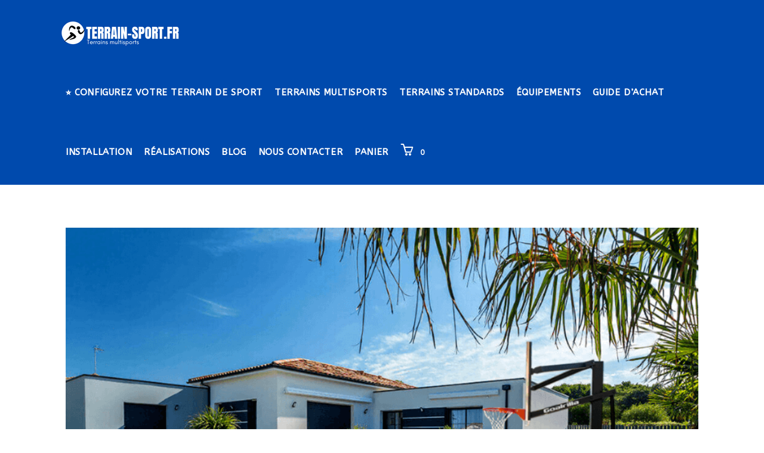

--- FILE ---
content_type: text/html; charset=UTF-8
request_url: https://terrain-sport.fr/revetement-de-sol-pour-terrain-multisports-basketball-football-et-volleyball
body_size: 30391
content:
<!DOCTYPE html>
<html class="html" lang="fr-FR">
<head>
	<meta charset="UTF-8">
	<link rel="profile" href="https://gmpg.org/xfn/11">

	<meta name='robots' content='index, follow, max-image-preview:large, max-snippet:-1, max-video-preview:-1' />
<link rel="pingback" href="https://terrain-sport.fr/xmlrpc.php">
<meta name="viewport" content="width=device-width, initial-scale=1">
	<!-- This site is optimized with the Yoast SEO plugin v26.3 - https://yoast.com/wordpress/plugins/seo/ -->
	<title>Revêtement de sol pour terrain multisports Basketball, Football et Volleyball - Terrain-sport.fr</title>
	<meta name="description" content="Vous êtes à la recherche d&#039;un revêtement de sol pour terrain multisports Basketball, Football et Volleyball ? Découvrez-en plus ici !" />
	<link rel="canonical" href="https://terrain-sport.fr/revetement-de-sol-pour-terrain-multisports-basketball-football-et-volleyball" />
	<meta property="og:locale" content="fr_FR" />
	<meta property="og:type" content="article" />
	<meta property="og:title" content="Revêtement de sol pour terrain multisports Basketball, Football et Volleyball - Terrain-sport.fr" />
	<meta property="og:description" content="Vous êtes à la recherche d&#039;un revêtement de sol pour terrain multisports Basketball, Football et Volleyball ? Découvrez-en plus ici !" />
	<meta property="og:url" content="https://terrain-sport.fr/revetement-de-sol-pour-terrain-multisports-basketball-football-et-volleyball" />
	<meta property="og:site_name" content="Terrain-sport.fr" />
	<meta property="article:published_time" content="2022-03-21T08:35:33+00:00" />
	<meta property="article:modified_time" content="2022-03-21T08:53:53+00:00" />
	<meta property="og:image" content="https://terrain-sport.fr/wp-content/uploads/2022/03/Revetement-de-sol-pour-terrain-multisports-Basketball-Football-et-Volleyball-.png" />
	<meta property="og:image:width" content="788" />
	<meta property="og:image:height" content="590" />
	<meta property="og:image:type" content="image/png" />
	<meta name="author" content="Admin-TS64" />
	<meta name="twitter:card" content="summary_large_image" />
	<meta name="twitter:label1" content="Écrit par" />
	<meta name="twitter:data1" content="Admin-TS64" />
	<meta name="twitter:label2" content="Durée de lecture estimée" />
	<meta name="twitter:data2" content="6 minutes" />
	<script type="application/ld+json" class="yoast-schema-graph">{"@context":"https://schema.org","@graph":[{"@type":"Article","@id":"https://terrain-sport.fr/revetement-de-sol-pour-terrain-multisports-basketball-football-et-volleyball#article","isPartOf":{"@id":"https://terrain-sport.fr/revetement-de-sol-pour-terrain-multisports-basketball-football-et-volleyball"},"author":{"name":"Admin-TS64","@id":"https://terrain-sport.fr/#/schema/person/0e8398fdebce910fc234bb40f534c243"},"headline":"Revêtement de sol pour terrain multisports Basketball, Football et Volleyball","datePublished":"2022-03-21T08:35:33+00:00","dateModified":"2022-03-21T08:53:53+00:00","mainEntityOfPage":{"@id":"https://terrain-sport.fr/revetement-de-sol-pour-terrain-multisports-basketball-football-et-volleyball"},"wordCount":1092,"commentCount":0,"publisher":{"@id":"https://terrain-sport.fr/#organization"},"image":{"@id":"https://terrain-sport.fr/revetement-de-sol-pour-terrain-multisports-basketball-football-et-volleyball#primaryimage"},"thumbnailUrl":"https://terrain-sport.fr/wp-content/uploads/2022/03/Revetement-de-sol-pour-terrain-multisports-Basketball-Football-et-Volleyball-.png","articleSection":["Terrains multisports"],"inLanguage":"fr-FR","potentialAction":[{"@type":"CommentAction","name":"Comment","target":["https://terrain-sport.fr/revetement-de-sol-pour-terrain-multisports-basketball-football-et-volleyball#respond"]}]},{"@type":"WebPage","@id":"https://terrain-sport.fr/revetement-de-sol-pour-terrain-multisports-basketball-football-et-volleyball","url":"https://terrain-sport.fr/revetement-de-sol-pour-terrain-multisports-basketball-football-et-volleyball","name":"Revêtement de sol pour terrain multisports Basketball, Football et Volleyball - Terrain-sport.fr","isPartOf":{"@id":"https://terrain-sport.fr/#website"},"primaryImageOfPage":{"@id":"https://terrain-sport.fr/revetement-de-sol-pour-terrain-multisports-basketball-football-et-volleyball#primaryimage"},"image":{"@id":"https://terrain-sport.fr/revetement-de-sol-pour-terrain-multisports-basketball-football-et-volleyball#primaryimage"},"thumbnailUrl":"https://terrain-sport.fr/wp-content/uploads/2022/03/Revetement-de-sol-pour-terrain-multisports-Basketball-Football-et-Volleyball-.png","datePublished":"2022-03-21T08:35:33+00:00","dateModified":"2022-03-21T08:53:53+00:00","description":"Vous êtes à la recherche d'un revêtement de sol pour terrain multisports Basketball, Football et Volleyball ? Découvrez-en plus ici !","breadcrumb":{"@id":"https://terrain-sport.fr/revetement-de-sol-pour-terrain-multisports-basketball-football-et-volleyball#breadcrumb"},"inLanguage":"fr-FR","potentialAction":[{"@type":"ReadAction","target":["https://terrain-sport.fr/revetement-de-sol-pour-terrain-multisports-basketball-football-et-volleyball"]}]},{"@type":"ImageObject","inLanguage":"fr-FR","@id":"https://terrain-sport.fr/revetement-de-sol-pour-terrain-multisports-basketball-football-et-volleyball#primaryimage","url":"https://terrain-sport.fr/wp-content/uploads/2022/03/Revetement-de-sol-pour-terrain-multisports-Basketball-Football-et-Volleyball-.png","contentUrl":"https://terrain-sport.fr/wp-content/uploads/2022/03/Revetement-de-sol-pour-terrain-multisports-Basketball-Football-et-Volleyball-.png","width":788,"height":590,"caption":"Revêtement de sol pour terrain multisports Basketball, Football et Volleyball"},{"@type":"BreadcrumbList","@id":"https://terrain-sport.fr/revetement-de-sol-pour-terrain-multisports-basketball-football-et-volleyball#breadcrumb","itemListElement":[{"@type":"ListItem","position":1,"name":"Accueil","item":"https://terrain-sport.fr/"},{"@type":"ListItem","position":2,"name":"Blog","item":"https://terrain-sport.fr/blog-terrains-multisports"},{"@type":"ListItem","position":3,"name":"Revêtement de sol pour terrain multisports Basketball, Football et Volleyball"}]},{"@type":"WebSite","@id":"https://terrain-sport.fr/#website","url":"https://terrain-sport.fr/","name":"Terrain-sport.fr","description":"","publisher":{"@id":"https://terrain-sport.fr/#organization"},"potentialAction":[{"@type":"SearchAction","target":{"@type":"EntryPoint","urlTemplate":"https://terrain-sport.fr/?s={search_term_string}"},"query-input":{"@type":"PropertyValueSpecification","valueRequired":true,"valueName":"search_term_string"}}],"inLanguage":"fr-FR"},{"@type":"Organization","@id":"https://terrain-sport.fr/#organization","name":"Terrain-sport.fr","url":"https://terrain-sport.fr/","logo":{"@type":"ImageObject","inLanguage":"fr-FR","@id":"https://terrain-sport.fr/#/schema/logo/image/","url":"https://terrain-sport.fr/wp-content/uploads/2022/01/cropped-cropped-cropped-Logo-terrain-sport.fr_-4.png","contentUrl":"https://terrain-sport.fr/wp-content/uploads/2022/01/cropped-cropped-cropped-Logo-terrain-sport.fr_-4.png","width":200,"height":55,"caption":"Terrain-sport.fr"},"image":{"@id":"https://terrain-sport.fr/#/schema/logo/image/"}},{"@type":"Person","@id":"https://terrain-sport.fr/#/schema/person/0e8398fdebce910fc234bb40f534c243","name":"Admin-TS64","image":{"@type":"ImageObject","inLanguage":"fr-FR","@id":"https://terrain-sport.fr/#/schema/person/image/","url":"https://secure.gravatar.com/avatar/54683b10e2b8c9ff134bd094f26b104f87d68eabb0c9ba5e51c233a18c903a71?s=96&d=mm&r=g","contentUrl":"https://secure.gravatar.com/avatar/54683b10e2b8c9ff134bd094f26b104f87d68eabb0c9ba5e51c233a18c903a71?s=96&d=mm&r=g","caption":"Admin-TS64"},"sameAs":["https://terrain-sport.fr"],"url":"https://terrain-sport.fr/author/admin-ts64"}]}</script>
	<!-- / Yoast SEO plugin. -->


<link rel='dns-prefetch' href='//capi-automation.s3.us-east-2.amazonaws.com' />
<link rel='dns-prefetch' href='//www.googletagmanager.com' />
<link rel='dns-prefetch' href='//fonts.googleapis.com' />
<link rel="alternate" type="application/rss+xml" title="Terrain-sport.fr &raquo; Flux" href="https://terrain-sport.fr/feed" />
<link rel="alternate" type="application/rss+xml" title="Terrain-sport.fr &raquo; Flux des commentaires" href="https://terrain-sport.fr/comments/feed" />
<link rel="alternate" type="application/rss+xml" title="Terrain-sport.fr &raquo; Revêtement de sol pour terrain multisports Basketball, Football et Volleyball Flux des commentaires" href="https://terrain-sport.fr/revetement-de-sol-pour-terrain-multisports-basketball-football-et-volleyball/feed" />
<link rel="alternate" title="oEmbed (JSON)" type="application/json+oembed" href="https://terrain-sport.fr/wp-json/oembed/1.0/embed?url=https%3A%2F%2Fterrain-sport.fr%2Frevetement-de-sol-pour-terrain-multisports-basketball-football-et-volleyball" />
<link rel="alternate" title="oEmbed (XML)" type="text/xml+oembed" href="https://terrain-sport.fr/wp-json/oembed/1.0/embed?url=https%3A%2F%2Fterrain-sport.fr%2Frevetement-de-sol-pour-terrain-multisports-basketball-football-et-volleyball&#038;format=xml" />
<style id='wp-img-auto-sizes-contain-inline-css'>
img:is([sizes=auto i],[sizes^="auto," i]){contain-intrinsic-size:3000px 1500px}
/*# sourceURL=wp-img-auto-sizes-contain-inline-css */
</style>
<style id='wp-emoji-styles-inline-css'>

	img.wp-smiley, img.emoji {
		display: inline !important;
		border: none !important;
		box-shadow: none !important;
		height: 1em !important;
		width: 1em !important;
		margin: 0 0.07em !important;
		vertical-align: -0.1em !important;
		background: none !important;
		padding: 0 !important;
	}
/*# sourceURL=wp-emoji-styles-inline-css */
</style>
<style id='classic-theme-styles-inline-css'>
/*! This file is auto-generated */
.wp-block-button__link{color:#fff;background-color:#32373c;border-radius:9999px;box-shadow:none;text-decoration:none;padding:calc(.667em + 2px) calc(1.333em + 2px);font-size:1.125em}.wp-block-file__button{background:#32373c;color:#fff;text-decoration:none}
/*# sourceURL=/wp-includes/css/classic-themes.min.css */
</style>
<style id='woocommerce-inline-inline-css'>
.woocommerce form .form-row .required { visibility: visible; }
/*# sourceURL=woocommerce-inline-inline-css */
</style>
<link rel='stylesheet' id='brands-styles-css' href='https://terrain-sport.fr/wp-content/plugins/woocommerce/assets/css/brands.css?ver=10.3.7' media='all' />
<link rel='stylesheet' id='oceanwp-woo-mini-cart-css' href='https://terrain-sport.fr/wp-content/themes/oceanwp/assets/css/woo/woo-mini-cart.min.css?ver=6.9' media='all' />
<link rel='stylesheet' id='font-awesome-css' href='https://terrain-sport.fr/wp-content/themes/oceanwp/assets/fonts/fontawesome/css/all.min.css?ver=6.7.2' media='all' />
<link rel='stylesheet' id='simple-line-icons-css' href='https://terrain-sport.fr/wp-content/themes/oceanwp/assets/css/third/simple-line-icons.min.css?ver=2.4.0' media='all' />
<link rel='stylesheet' id='oceanwp-style-css' href='https://terrain-sport.fr/wp-content/themes/oceanwp/assets/css/style.min.css?ver=4.1.3' media='all' />
<link rel='stylesheet' id='oceanwp-google-font-abeezee-css' href='//fonts.googleapis.com/css?family=ABeeZee%3A100%2C200%2C300%2C400%2C500%2C600%2C700%2C800%2C900%2C100i%2C200i%2C300i%2C400i%2C500i%2C600i%2C700i%2C800i%2C900i&#038;subset=latin&#038;display=swap&#038;ver=6.9' media='all' />
<link rel='stylesheet' id='oceanwp-google-font-montserrat-css' href='//fonts.googleapis.com/css?family=Montserrat%3A100%2C200%2C300%2C400%2C500%2C600%2C700%2C800%2C900%2C100i%2C200i%2C300i%2C400i%2C500i%2C600i%2C700i%2C800i%2C900i&#038;subset=latin&#038;display=swap&#038;ver=6.9' media='all' />
<link rel='stylesheet' id='elementor-icons-css' href='https://terrain-sport.fr/wp-content/plugins/elementor/assets/lib/eicons/css/elementor-icons.min.css?ver=5.44.0' media='all' />
<link rel='stylesheet' id='elementor-frontend-css' href='https://terrain-sport.fr/wp-content/plugins/elementor/assets/css/frontend.min.css?ver=3.33.0' media='all' />
<link rel='stylesheet' id='elementor-post-320-css' href='https://terrain-sport.fr/wp-content/uploads/elementor/css/post-320.css?ver=1766458338' media='all' />
<link rel='stylesheet' id='widget-image-css' href='https://terrain-sport.fr/wp-content/plugins/elementor/assets/css/widget-image.min.css?ver=3.33.0' media='all' />
<link rel='stylesheet' id='e-animation-grow-css' href='https://terrain-sport.fr/wp-content/plugins/elementor/assets/lib/animations/styles/e-animation-grow.min.css?ver=3.33.0' media='all' />
<link rel='stylesheet' id='elementor-post-2225-css' href='https://terrain-sport.fr/wp-content/uploads/elementor/css/post-2225.css?ver=1766557709' media='all' />
<link rel='stylesheet' id='oceanwp-woocommerce-css' href='https://terrain-sport.fr/wp-content/themes/oceanwp/assets/css/woo/woocommerce.min.css?ver=6.9' media='all' />
<link rel='stylesheet' id='oceanwp-woo-star-font-css' href='https://terrain-sport.fr/wp-content/themes/oceanwp/assets/css/woo/woo-star-font.min.css?ver=6.9' media='all' />
<link rel='stylesheet' id='oceanwp-woo-quick-view-css' href='https://terrain-sport.fr/wp-content/themes/oceanwp/assets/css/woo/woo-quick-view.min.css?ver=6.9' media='all' />
<link rel='stylesheet' id='oe-widgets-style-css' href='https://terrain-sport.fr/wp-content/plugins/ocean-extra/assets/css/widgets.css?ver=6.9' media='all' />
<link rel='stylesheet' id='elementor-gf-roboto-css' href='https://fonts.googleapis.com/css?family=Roboto:100,100italic,200,200italic,300,300italic,400,400italic,500,500italic,600,600italic,700,700italic,800,800italic,900,900italic&#038;display=auto' media='all' />
<link rel='stylesheet' id='elementor-gf-robotoslab-css' href='https://fonts.googleapis.com/css?family=Roboto+Slab:100,100italic,200,200italic,300,300italic,400,400italic,500,500italic,600,600italic,700,700italic,800,800italic,900,900italic&#038;display=auto' media='all' />
<script type="text/template" id="tmpl-variation-template">
	<div class="woocommerce-variation-description">{{{ data.variation.variation_description }}}</div>
	<div class="woocommerce-variation-price">{{{ data.variation.price_html }}}</div>
	<div class="woocommerce-variation-availability">{{{ data.variation.availability_html }}}</div>
</script>
<script type="text/template" id="tmpl-unavailable-variation-template">
	<p role="alert">Désolé, ce produit n&rsquo;est pas disponible. Veuillez choisir une combinaison différente.</p>
</script>
<script src="https://terrain-sport.fr/wp-includes/js/jquery/jquery.min.js?ver=3.7.1" id="jquery-core-js"></script>
<script src="https://terrain-sport.fr/wp-includes/js/jquery/jquery-migrate.min.js?ver=3.4.1" id="jquery-migrate-js"></script>
<script src="https://terrain-sport.fr/wp-content/plugins/woocommerce/assets/js/jquery-blockui/jquery.blockUI.min.js?ver=2.7.0-wc.10.3.7" id="wc-jquery-blockui-js" defer data-wp-strategy="defer"></script>
<script id="wc-add-to-cart-js-extra">
var wc_add_to_cart_params = {"ajax_url":"/wp-admin/admin-ajax.php","wc_ajax_url":"/?wc-ajax=%%endpoint%%","i18n_view_cart":"Voir le panier","cart_url":"https://terrain-sport.fr/mon-panier","is_cart":"","cart_redirect_after_add":"no"};
//# sourceURL=wc-add-to-cart-js-extra
</script>
<script src="https://terrain-sport.fr/wp-content/plugins/woocommerce/assets/js/frontend/add-to-cart.min.js?ver=10.3.7" id="wc-add-to-cart-js" defer data-wp-strategy="defer"></script>
<script src="https://terrain-sport.fr/wp-content/plugins/woocommerce/assets/js/js-cookie/js.cookie.min.js?ver=2.1.4-wc.10.3.7" id="wc-js-cookie-js" defer data-wp-strategy="defer"></script>
<script id="woocommerce-js-extra">
var woocommerce_params = {"ajax_url":"/wp-admin/admin-ajax.php","wc_ajax_url":"/?wc-ajax=%%endpoint%%","i18n_password_show":"Afficher le mot de passe","i18n_password_hide":"Masquer le mot de passe"};
//# sourceURL=woocommerce-js-extra
</script>
<script src="https://terrain-sport.fr/wp-content/plugins/woocommerce/assets/js/frontend/woocommerce.min.js?ver=10.3.7" id="woocommerce-js" defer data-wp-strategy="defer"></script>

<!-- Extrait de code de la balise Google (gtag.js) ajouté par Site Kit -->
<!-- Extrait Google Analytics ajouté par Site Kit -->
<script src="https://www.googletagmanager.com/gtag/js?id=G-7RHDVJN4JH" id="google_gtagjs-js" async></script>
<script id="google_gtagjs-js-after">
window.dataLayer = window.dataLayer || [];function gtag(){dataLayer.push(arguments);}
gtag("set","linker",{"domains":["terrain-sport.fr"]});
gtag("js", new Date());
gtag("set", "developer_id.dZTNiMT", true);
gtag("config", "G-7RHDVJN4JH");
//# sourceURL=google_gtagjs-js-after
</script>
<script src="https://terrain-sport.fr/wp-includes/js/underscore.min.js?ver=1.13.7" id="underscore-js"></script>
<script id="wp-util-js-extra">
var _wpUtilSettings = {"ajax":{"url":"/wp-admin/admin-ajax.php"}};
//# sourceURL=wp-util-js-extra
</script>
<script src="https://terrain-sport.fr/wp-includes/js/wp-util.min.js?ver=6.9" id="wp-util-js"></script>
<script id="wc-add-to-cart-variation-js-extra">
var wc_add_to_cart_variation_params = {"wc_ajax_url":"/?wc-ajax=%%endpoint%%","i18n_no_matching_variations_text":"D\u00e9sol\u00e9, aucun produit ne r\u00e9pond \u00e0 vos crit\u00e8res. Veuillez choisir une combinaison diff\u00e9rente.","i18n_make_a_selection_text":"Veuillez s\u00e9lectionner des options du produit avant de l\u2019ajouter \u00e0 votre panier.","i18n_unavailable_text":"D\u00e9sol\u00e9, ce produit n\u2019est pas disponible. Veuillez choisir une combinaison diff\u00e9rente.","i18n_reset_alert_text":"Votre s\u00e9lection a \u00e9t\u00e9 r\u00e9initialis\u00e9e. Veuillez s\u00e9lectionner des options du produit avant de l\u2019ajouter \u00e0 votre panier."};
//# sourceURL=wc-add-to-cart-variation-js-extra
</script>
<script src="https://terrain-sport.fr/wp-content/plugins/woocommerce/assets/js/frontend/add-to-cart-variation.min.js?ver=10.3.7" id="wc-add-to-cart-variation-js" defer data-wp-strategy="defer"></script>
<script src="https://terrain-sport.fr/wp-content/plugins/woocommerce/assets/js/flexslider/jquery.flexslider.min.js?ver=2.7.2-wc.10.3.7" id="wc-flexslider-js" defer data-wp-strategy="defer"></script>
<script id="wc-cart-fragments-js-extra">
var wc_cart_fragments_params = {"ajax_url":"/wp-admin/admin-ajax.php","wc_ajax_url":"/?wc-ajax=%%endpoint%%","cart_hash_key":"wc_cart_hash_3276488caf09a8b4afcb40dc7ccf9b05","fragment_name":"wc_fragments_3276488caf09a8b4afcb40dc7ccf9b05","request_timeout":"5000"};
//# sourceURL=wc-cart-fragments-js-extra
</script>
<script src="https://terrain-sport.fr/wp-content/plugins/woocommerce/assets/js/frontend/cart-fragments.min.js?ver=10.3.7" id="wc-cart-fragments-js" defer data-wp-strategy="defer"></script>
<link rel="https://api.w.org/" href="https://terrain-sport.fr/wp-json/" /><link rel="alternate" title="JSON" type="application/json" href="https://terrain-sport.fr/wp-json/wp/v2/posts/2225" /><link rel="EditURI" type="application/rsd+xml" title="RSD" href="https://terrain-sport.fr/xmlrpc.php?rsd" />
<meta name="generator" content="WordPress 6.9" />
<meta name="generator" content="WooCommerce 10.3.7" />
<link rel='shortlink' href='https://terrain-sport.fr/?p=2225' />
<meta name="generator" content="Site Kit by Google 1.165.0" /><meta name="ti-site-data" content="eyJyIjoiMTowITc6MCEzMDowIiwibyI6Imh0dHBzOlwvXC90ZXJyYWluLXNwb3J0LmZyXC93cC1hZG1pblwvYWRtaW4tYWpheC5waHA/YWN0aW9uPXRpX29ubGluZV91c2Vyc19nb29nbGUmYW1wO3A9JTJGcmV2ZXRlbWVudC1kZS1zb2wtcG91ci10ZXJyYWluLW11bHRpc3BvcnRzLWJhc2tldGJhbGwtZm9vdGJhbGwtZXQtdm9sbGV5YmFsbCZhbXA7X3dwbm9uY2U9NGM1YWRhMWI0YSJ9" />	<noscript><style>.woocommerce-product-gallery{ opacity: 1 !important; }</style></noscript>
	<meta name="generator" content="Elementor 3.33.0; features: additional_custom_breakpoints; settings: css_print_method-external, google_font-enabled, font_display-auto">
			<script  type="text/javascript">
				!function(f,b,e,v,n,t,s){if(f.fbq)return;n=f.fbq=function(){n.callMethod?
					n.callMethod.apply(n,arguments):n.queue.push(arguments)};if(!f._fbq)f._fbq=n;
					n.push=n;n.loaded=!0;n.version='2.0';n.queue=[];t=b.createElement(e);t.async=!0;
					t.src=v;s=b.getElementsByTagName(e)[0];s.parentNode.insertBefore(t,s)}(window,
					document,'script','https://connect.facebook.net/en_US/fbevents.js');
			</script>
			<!-- WooCommerce Facebook Integration Begin -->
			<script  type="text/javascript">

				fbq('init', '460628518887432', {}, {
    "agent": "woocommerce_0-10.3.7-3.5.12"
});

				document.addEventListener( 'DOMContentLoaded', function() {
					// Insert placeholder for events injected when a product is added to the cart through AJAX.
					document.body.insertAdjacentHTML( 'beforeend', '<div class=\"wc-facebook-pixel-event-placeholder\"></div>' );
				}, false );

			</script>
			<!-- WooCommerce Facebook Integration End -->
						<style>
				.e-con.e-parent:nth-of-type(n+4):not(.e-lazyloaded):not(.e-no-lazyload),
				.e-con.e-parent:nth-of-type(n+4):not(.e-lazyloaded):not(.e-no-lazyload) * {
					background-image: none !important;
				}
				@media screen and (max-height: 1024px) {
					.e-con.e-parent:nth-of-type(n+3):not(.e-lazyloaded):not(.e-no-lazyload),
					.e-con.e-parent:nth-of-type(n+3):not(.e-lazyloaded):not(.e-no-lazyload) * {
						background-image: none !important;
					}
				}
				@media screen and (max-height: 640px) {
					.e-con.e-parent:nth-of-type(n+2):not(.e-lazyloaded):not(.e-no-lazyload),
					.e-con.e-parent:nth-of-type(n+2):not(.e-lazyloaded):not(.e-no-lazyload) * {
						background-image: none !important;
					}
				}
			</style>
			<link rel="icon" href="https://terrain-sport.fr/wp-content/uploads/2022/01/cropped-favicon-3--32x32.png" sizes="32x32" />
<link rel="icon" href="https://terrain-sport.fr/wp-content/uploads/2022/01/cropped-favicon-3--192x192.png" sizes="192x192" />
<link rel="apple-touch-icon" href="https://terrain-sport.fr/wp-content/uploads/2022/01/cropped-favicon-3--180x180.png" />
<meta name="msapplication-TileImage" content="https://terrain-sport.fr/wp-content/uploads/2022/01/cropped-favicon-3--270x270.png" />
		<style id="wp-custom-css">
			/* WooCommerce */.woocommerce ul.products li.product .button,.woocommerce ul.products li.product .product-inner .added_to_cart{padding:5px 25px;border-radius:30px}/* Single Product */.woocommerce ul.woo-ul{font-size:15px;list-style:disc;margin:20px 0 0 20px}.woocommerce ul.woo-ul li{margin-bottom:5px}/* Width footer */#footer-widgets >.container{width:1280px}/* Newsletter input color on footer */#footer .oceanwp-newsletter-form-wrap input[type="email"]{background-color:transparent;color:#fff;border-width:1px}/* Recent post on footer */#footer .oceanwp-recent-posts li{border-color:rgba(255,255,255,0.3)}.terrain-header-button-wrapper{margin-top:10px}.terrain-header-button{display:inline-block;padding:12px 22px;background-color:#004AAD;color:#fff;font-weight:600;border-radius:6px;text-decoration:none;transition:0.2s ease}.terrain-header-button:hover{background-color:#e64a19}		</style>
		<!-- OceanWP CSS -->
<style type="text/css">
/* Colors */.woocommerce-MyAccount-navigation ul li a:before,.woocommerce-checkout .woocommerce-info a,.woocommerce-checkout #payment ul.payment_methods .wc_payment_method>input[type=radio]:first-child:checked+label:before,.woocommerce-checkout #payment .payment_method_paypal .about_paypal,.woocommerce ul.products li.product li.category a:hover,.woocommerce ul.products li.product .button:hover,.woocommerce ul.products li.product .product-inner .added_to_cart:hover,.product_meta .posted_in a:hover,.product_meta .tagged_as a:hover,.woocommerce div.product .woocommerce-tabs ul.tabs li a:hover,.woocommerce div.product .woocommerce-tabs ul.tabs li.active a,.woocommerce .oceanwp-grid-list a.active,.woocommerce .oceanwp-grid-list a:hover,.woocommerce .oceanwp-off-canvas-filter:hover,.widget_shopping_cart ul.cart_list li .owp-grid-wrap .owp-grid a.remove:hover,.widget_product_categories li a:hover ~ .count,.widget_layered_nav li a:hover ~ .count,.woocommerce ul.products li.product:not(.product-category) .woo-entry-buttons li a:hover,a:hover,a.light:hover,.theme-heading .text::before,.theme-heading .text::after,#top-bar-content >a:hover,#top-bar-social li.oceanwp-email a:hover,#site-navigation-wrap .dropdown-menu >li >a:hover,#site-header.medium-header #medium-searchform button:hover,.oceanwp-mobile-menu-icon a:hover,.blog-entry.post .blog-entry-header .entry-title a:hover,.blog-entry.post .blog-entry-readmore a:hover,.blog-entry.thumbnail-entry .blog-entry-category a,ul.meta li a:hover,.dropcap,.single nav.post-navigation .nav-links .title,body .related-post-title a:hover,body #wp-calendar caption,body .contact-info-widget.default i,body .contact-info-widget.big-icons i,body .custom-links-widget .oceanwp-custom-links li a:hover,body .custom-links-widget .oceanwp-custom-links li a:hover:before,body .posts-thumbnails-widget li a:hover,body .social-widget li.oceanwp-email a:hover,.comment-author .comment-meta .comment-reply-link,#respond #cancel-comment-reply-link:hover,#footer-widgets .footer-box a:hover,#footer-bottom a:hover,#footer-bottom #footer-bottom-menu a:hover,.sidr a:hover,.sidr-class-dropdown-toggle:hover,.sidr-class-menu-item-has-children.active >a,.sidr-class-menu-item-has-children.active >a >.sidr-class-dropdown-toggle,input[type=checkbox]:checked:before{color:#004aad}.woocommerce .oceanwp-grid-list a.active .owp-icon use,.woocommerce .oceanwp-grid-list a:hover .owp-icon use,.single nav.post-navigation .nav-links .title .owp-icon use,.blog-entry.post .blog-entry-readmore a:hover .owp-icon use,body .contact-info-widget.default .owp-icon use,body .contact-info-widget.big-icons .owp-icon use{stroke:#004aad}.woocommerce div.product div.images .open-image,.wcmenucart-details.count,.woocommerce-message a,.woocommerce-error a,.woocommerce-info a,.woocommerce .widget_price_filter .ui-slider .ui-slider-handle,.woocommerce .widget_price_filter .ui-slider .ui-slider-range,.owp-product-nav li a.owp-nav-link:hover,.woocommerce div.product.owp-tabs-layout-vertical .woocommerce-tabs ul.tabs li a:after,.woocommerce .widget_product_categories li.current-cat >a ~ .count,.woocommerce .widget_product_categories li.current-cat >a:before,.woocommerce .widget_layered_nav li.chosen a ~ .count,.woocommerce .widget_layered_nav li.chosen a:before,#owp-checkout-timeline .active .timeline-wrapper,.bag-style:hover .wcmenucart-cart-icon .wcmenucart-count,.show-cart .wcmenucart-cart-icon .wcmenucart-count,.woocommerce ul.products li.product:not(.product-category) .image-wrap .button,input[type="button"],input[type="reset"],input[type="submit"],button[type="submit"],.button,#site-navigation-wrap .dropdown-menu >li.btn >a >span,.thumbnail:hover i,.thumbnail:hover .link-post-svg-icon,.post-quote-content,.omw-modal .omw-close-modal,body .contact-info-widget.big-icons li:hover i,body .contact-info-widget.big-icons li:hover .owp-icon,body div.wpforms-container-full .wpforms-form input[type=submit],body div.wpforms-container-full .wpforms-form button[type=submit],body div.wpforms-container-full .wpforms-form .wpforms-page-button,.woocommerce-cart .wp-element-button,.woocommerce-checkout .wp-element-button,.wp-block-button__link{background-color:#004aad}.current-shop-items-dropdown{border-top-color:#004aad}.woocommerce div.product .woocommerce-tabs ul.tabs li.active a{border-bottom-color:#004aad}.wcmenucart-details.count:before{border-color:#004aad}.woocommerce ul.products li.product .button:hover{border-color:#004aad}.woocommerce ul.products li.product .product-inner .added_to_cart:hover{border-color:#004aad}.woocommerce div.product .woocommerce-tabs ul.tabs li.active a{border-color:#004aad}.woocommerce .oceanwp-grid-list a.active{border-color:#004aad}.woocommerce .oceanwp-grid-list a:hover{border-color:#004aad}.woocommerce .oceanwp-off-canvas-filter:hover{border-color:#004aad}.owp-product-nav li a.owp-nav-link:hover{border-color:#004aad}.widget_shopping_cart_content .buttons .button:first-child:hover{border-color:#004aad}.widget_shopping_cart ul.cart_list li .owp-grid-wrap .owp-grid a.remove:hover{border-color:#004aad}.widget_product_categories li a:hover ~ .count{border-color:#004aad}.woocommerce .widget_product_categories li.current-cat >a ~ .count{border-color:#004aad}.woocommerce .widget_product_categories li.current-cat >a:before{border-color:#004aad}.widget_layered_nav li a:hover ~ .count{border-color:#004aad}.woocommerce .widget_layered_nav li.chosen a ~ .count{border-color:#004aad}.woocommerce .widget_layered_nav li.chosen a:before{border-color:#004aad}#owp-checkout-timeline.arrow .active .timeline-wrapper:before{border-top-color:#004aad;border-bottom-color:#004aad}#owp-checkout-timeline.arrow .active .timeline-wrapper:after{border-left-color:#004aad;border-right-color:#004aad}.bag-style:hover .wcmenucart-cart-icon .wcmenucart-count{border-color:#004aad}.bag-style:hover .wcmenucart-cart-icon .wcmenucart-count:after{border-color:#004aad}.show-cart .wcmenucart-cart-icon .wcmenucart-count{border-color:#004aad}.show-cart .wcmenucart-cart-icon .wcmenucart-count:after{border-color:#004aad}.woocommerce ul.products li.product:not(.product-category) .woo-product-gallery .active a{border-color:#004aad}.woocommerce ul.products li.product:not(.product-category) .woo-product-gallery a:hover{border-color:#004aad}.widget-title{border-color:#004aad}blockquote{border-color:#004aad}.wp-block-quote{border-color:#004aad}#searchform-dropdown{border-color:#004aad}.dropdown-menu .sub-menu{border-color:#004aad}.blog-entry.large-entry .blog-entry-readmore a:hover{border-color:#004aad}.oceanwp-newsletter-form-wrap input[type="email"]:focus{border-color:#004aad}.social-widget li.oceanwp-email a:hover{border-color:#004aad}#respond #cancel-comment-reply-link:hover{border-color:#004aad}body .contact-info-widget.big-icons li:hover i{border-color:#004aad}body .contact-info-widget.big-icons li:hover .owp-icon{border-color:#004aad}#footer-widgets .oceanwp-newsletter-form-wrap input[type="email"]:focus{border-color:#004aad}.woocommerce div.product div.images .open-image:hover,.woocommerce-error a:hover,.woocommerce-info a:hover,.woocommerce-message a:hover,.woocommerce-message a:focus,.woocommerce .button:focus,.woocommerce ul.products li.product:not(.product-category) .image-wrap .button:hover,input[type="button"]:hover,input[type="reset"]:hover,input[type="submit"]:hover,button[type="submit"]:hover,input[type="button"]:focus,input[type="reset"]:focus,input[type="submit"]:focus,button[type="submit"]:focus,.button:hover,.button:focus,#site-navigation-wrap .dropdown-menu >li.btn >a:hover >span,.post-quote-author,.omw-modal .omw-close-modal:hover,body div.wpforms-container-full .wpforms-form input[type=submit]:hover,body div.wpforms-container-full .wpforms-form button[type=submit]:hover,body div.wpforms-container-full .wpforms-form .wpforms-page-button:hover,.woocommerce-cart .wp-element-button:hover,.woocommerce-checkout .wp-element-button:hover,.wp-block-button__link:hover{background-color:#1c1d1d}body .theme-button,body input[type="submit"],body button[type="submit"],body button,body .button,body div.wpforms-container-full .wpforms-form input[type=submit],body div.wpforms-container-full .wpforms-form button[type=submit],body div.wpforms-container-full .wpforms-form .wpforms-page-button,.woocommerce-cart .wp-element-button,.woocommerce-checkout .wp-element-button,.wp-block-button__link{border-color:#ffffff}body .theme-button:hover,body input[type="submit"]:hover,body button[type="submit"]:hover,body button:hover,body .button:hover,body div.wpforms-container-full .wpforms-form input[type=submit]:hover,body div.wpforms-container-full .wpforms-form input[type=submit]:active,body div.wpforms-container-full .wpforms-form button[type=submit]:hover,body div.wpforms-container-full .wpforms-form button[type=submit]:active,body div.wpforms-container-full .wpforms-form .wpforms-page-button:hover,body div.wpforms-container-full .wpforms-form .wpforms-page-button:active,.woocommerce-cart .wp-element-button:hover,.woocommerce-checkout .wp-element-button:hover,.wp-block-button__link:hover{border-color:#ffffff}form input[type="text"],form input[type="password"],form input[type="email"],form input[type="url"],form input[type="date"],form input[type="month"],form input[type="time"],form input[type="datetime"],form input[type="datetime-local"],form input[type="week"],form input[type="number"],form input[type="search"],form input[type="tel"],form input[type="color"],form select,form textarea,.select2-container .select2-choice,.woocommerce .woocommerce-checkout .select2-container--default .select2-selection--single{border-color:#f2f2f2}body div.wpforms-container-full .wpforms-form input[type=date],body div.wpforms-container-full .wpforms-form input[type=datetime],body div.wpforms-container-full .wpforms-form input[type=datetime-local],body div.wpforms-container-full .wpforms-form input[type=email],body div.wpforms-container-full .wpforms-form input[type=month],body div.wpforms-container-full .wpforms-form input[type=number],body div.wpforms-container-full .wpforms-form input[type=password],body div.wpforms-container-full .wpforms-form input[type=range],body div.wpforms-container-full .wpforms-form input[type=search],body div.wpforms-container-full .wpforms-form input[type=tel],body div.wpforms-container-full .wpforms-form input[type=text],body div.wpforms-container-full .wpforms-form input[type=time],body div.wpforms-container-full .wpforms-form input[type=url],body div.wpforms-container-full .wpforms-form input[type=week],body div.wpforms-container-full .wpforms-form select,body div.wpforms-container-full .wpforms-form textarea{border-color:#f2f2f2}form input[type="text"]:focus,form input[type="password"]:focus,form input[type="email"]:focus,form input[type="tel"]:focus,form input[type="url"]:focus,form input[type="search"]:focus,form textarea:focus,.select2-drop-active,.select2-dropdown-open.select2-drop-above .select2-choice,.select2-dropdown-open.select2-drop-above .select2-choices,.select2-drop.select2-drop-above.select2-drop-active,.select2-container-active .select2-choice,.select2-container-active .select2-choices{border-color:#e2e2e2}body div.wpforms-container-full .wpforms-form input:focus,body div.wpforms-container-full .wpforms-form textarea:focus,body div.wpforms-container-full .wpforms-form select:focus{border-color:#e2e2e2}form input[type="text"],form input[type="password"],form input[type="email"],form input[type="url"],form input[type="date"],form input[type="month"],form input[type="time"],form input[type="datetime"],form input[type="datetime-local"],form input[type="week"],form input[type="number"],form input[type="search"],form input[type="tel"],form input[type="color"],form select,form textarea,.woocommerce .woocommerce-checkout .select2-container--default .select2-selection--single{background-color:#fcfcfc}body div.wpforms-container-full .wpforms-form input[type=date],body div.wpforms-container-full .wpforms-form input[type=datetime],body div.wpforms-container-full .wpforms-form input[type=datetime-local],body div.wpforms-container-full .wpforms-form input[type=email],body div.wpforms-container-full .wpforms-form input[type=month],body div.wpforms-container-full .wpforms-form input[type=number],body div.wpforms-container-full .wpforms-form input[type=password],body div.wpforms-container-full .wpforms-form input[type=range],body div.wpforms-container-full .wpforms-form input[type=search],body div.wpforms-container-full .wpforms-form input[type=tel],body div.wpforms-container-full .wpforms-form input[type=text],body div.wpforms-container-full .wpforms-form input[type=time],body div.wpforms-container-full .wpforms-form input[type=url],body div.wpforms-container-full .wpforms-form input[type=week],body div.wpforms-container-full .wpforms-form select,body div.wpforms-container-full .wpforms-form textarea{background-color:#fcfcfc}body{color:#000000}/* OceanWP Style Settings CSS */.container{width:1080px}.theme-button,input[type="submit"],button[type="submit"],button,.button,body div.wpforms-container-full .wpforms-form input[type=submit],body div.wpforms-container-full .wpforms-form button[type=submit],body div.wpforms-container-full .wpforms-form .wpforms-page-button{border-style:solid}.theme-button,input[type="submit"],button[type="submit"],button,.button,body div.wpforms-container-full .wpforms-form input[type=submit],body div.wpforms-container-full .wpforms-form button[type=submit],body div.wpforms-container-full .wpforms-form .wpforms-page-button{border-width:1px}form input[type="text"],form input[type="password"],form input[type="email"],form input[type="url"],form input[type="date"],form input[type="month"],form input[type="time"],form input[type="datetime"],form input[type="datetime-local"],form input[type="week"],form input[type="number"],form input[type="search"],form input[type="tel"],form input[type="color"],form select,form textarea{padding:12px 15px 12px 15px}body div.wpforms-container-full .wpforms-form input[type=date],body div.wpforms-container-full .wpforms-form input[type=datetime],body div.wpforms-container-full .wpforms-form input[type=datetime-local],body div.wpforms-container-full .wpforms-form input[type=email],body div.wpforms-container-full .wpforms-form input[type=month],body div.wpforms-container-full .wpforms-form input[type=number],body div.wpforms-container-full .wpforms-form input[type=password],body div.wpforms-container-full .wpforms-form input[type=range],body div.wpforms-container-full .wpforms-form input[type=search],body div.wpforms-container-full .wpforms-form input[type=tel],body div.wpforms-container-full .wpforms-form input[type=text],body div.wpforms-container-full .wpforms-form input[type=time],body div.wpforms-container-full .wpforms-form input[type=url],body div.wpforms-container-full .wpforms-form input[type=week],body div.wpforms-container-full .wpforms-form select,body div.wpforms-container-full .wpforms-form textarea{padding:12px 15px 12px 15px;height:auto}form input[type="text"],form input[type="password"],form input[type="email"],form input[type="url"],form input[type="date"],form input[type="month"],form input[type="time"],form input[type="datetime"],form input[type="datetime-local"],form input[type="week"],form input[type="number"],form input[type="search"],form input[type="tel"],form input[type="color"],form select,form textarea{border-width:1px 1px 3px 1px}body div.wpforms-container-full .wpforms-form input[type=date],body div.wpforms-container-full .wpforms-form input[type=datetime],body div.wpforms-container-full .wpforms-form input[type=datetime-local],body div.wpforms-container-full .wpforms-form input[type=email],body div.wpforms-container-full .wpforms-form input[type=month],body div.wpforms-container-full .wpforms-form input[type=number],body div.wpforms-container-full .wpforms-form input[type=password],body div.wpforms-container-full .wpforms-form input[type=range],body div.wpforms-container-full .wpforms-form input[type=search],body div.wpforms-container-full .wpforms-form input[type=tel],body div.wpforms-container-full .wpforms-form input[type=text],body div.wpforms-container-full .wpforms-form input[type=time],body div.wpforms-container-full .wpforms-form input[type=url],body div.wpforms-container-full .wpforms-form input[type=week],body div.wpforms-container-full .wpforms-form select,body div.wpforms-container-full .wpforms-form textarea{border-width:1px 1px 3px 1px}form input[type="text"],form input[type="password"],form input[type="email"],form input[type="url"],form input[type="date"],form input[type="month"],form input[type="time"],form input[type="datetime"],form input[type="datetime-local"],form input[type="week"],form input[type="number"],form input[type="search"],form input[type="tel"],form input[type="color"],form select,form textarea,.woocommerce .woocommerce-checkout .select2-container--default .select2-selection--single{border-style:solid}body div.wpforms-container-full .wpforms-form input[type=date],body div.wpforms-container-full .wpforms-form input[type=datetime],body div.wpforms-container-full .wpforms-form input[type=datetime-local],body div.wpforms-container-full .wpforms-form input[type=email],body div.wpforms-container-full .wpforms-form input[type=month],body div.wpforms-container-full .wpforms-form input[type=number],body div.wpforms-container-full .wpforms-form input[type=password],body div.wpforms-container-full .wpforms-form input[type=range],body div.wpforms-container-full .wpforms-form input[type=search],body div.wpforms-container-full .wpforms-form input[type=tel],body div.wpforms-container-full .wpforms-form input[type=text],body div.wpforms-container-full .wpforms-form input[type=time],body div.wpforms-container-full .wpforms-form input[type=url],body div.wpforms-container-full .wpforms-form input[type=week],body div.wpforms-container-full .wpforms-form select,body div.wpforms-container-full .wpforms-form textarea{border-style:solid}form input[type="text"],form input[type="password"],form input[type="email"],form input[type="url"],form input[type="date"],form input[type="month"],form input[type="time"],form input[type="datetime"],form input[type="datetime-local"],form input[type="week"],form input[type="number"],form input[type="search"],form input[type="tel"],form input[type="color"],form select,form textarea{border-radius:3px}body div.wpforms-container-full .wpforms-form input[type=date],body div.wpforms-container-full .wpforms-form input[type=datetime],body div.wpforms-container-full .wpforms-form input[type=datetime-local],body div.wpforms-container-full .wpforms-form input[type=email],body div.wpforms-container-full .wpforms-form input[type=month],body div.wpforms-container-full .wpforms-form input[type=number],body div.wpforms-container-full .wpforms-form input[type=password],body div.wpforms-container-full .wpforms-form input[type=range],body div.wpforms-container-full .wpforms-form input[type=search],body div.wpforms-container-full .wpforms-form input[type=tel],body div.wpforms-container-full .wpforms-form input[type=text],body div.wpforms-container-full .wpforms-form input[type=time],body div.wpforms-container-full .wpforms-form input[type=url],body div.wpforms-container-full .wpforms-form input[type=week],body div.wpforms-container-full .wpforms-form select,body div.wpforms-container-full .wpforms-form textarea{border-radius:3px}#main #content-wrap,.separate-layout #main #content-wrap{padding-top:50px}/* Header */#site-logo #site-logo-inner,.oceanwp-social-menu .social-menu-inner,#site-header.full_screen-header .menu-bar-inner,.after-header-content .after-header-content-inner{height:100px}#site-navigation-wrap .dropdown-menu >li >a,#site-navigation-wrap .dropdown-menu >li >span.opl-logout-link,.oceanwp-mobile-menu-icon a,.mobile-menu-close,.after-header-content-inner >a{line-height:100px}#site-header-inner{padding:5px 50px 5px 100px}#site-header.has-header-media .overlay-header-media{background-color:#004aad}#site-header{border-color:#ffffff}#site-logo #site-logo-inner a img,#site-header.center-header #site-navigation-wrap .middle-site-logo a img{max-width:256px}#site-logo a.site-logo-text{color:#000000}#site-logo a.site-logo-text:hover{color:#555555}#site-navigation-wrap .dropdown-menu >li >a{padding:0 10px}#site-navigation-wrap .dropdown-menu >li >a,.oceanwp-mobile-menu-icon a,#searchform-header-replace-close{color:#ffffff}#site-navigation-wrap .dropdown-menu >li >a .owp-icon use,.oceanwp-mobile-menu-icon a .owp-icon use,#searchform-header-replace-close .owp-icon use{stroke:#ffffff}#site-navigation-wrap .dropdown-menu >li >a:hover,.oceanwp-mobile-menu-icon a:hover,#searchform-header-replace-close:hover{color:#0a0000}#site-navigation-wrap .dropdown-menu >li >a:hover .owp-icon use,.oceanwp-mobile-menu-icon a:hover .owp-icon use,#searchform-header-replace-close:hover .owp-icon use{stroke:#0a0000}#site-navigation-wrap .dropdown-menu >.current-menu-item >a,#site-navigation-wrap .dropdown-menu >.current-menu-ancestor >a,#site-navigation-wrap .dropdown-menu >.current-menu-item >a:hover,#site-navigation-wrap .dropdown-menu >.current-menu-ancestor >a:hover{color:#0a0a0a}#site-navigation-wrap .dropdown-menu >li >a{background-color:#004aad}#site-navigation-wrap .dropdown-menu >.current-menu-item >a,#site-navigation-wrap .dropdown-menu >.current-menu-ancestor >a,#site-navigation-wrap .dropdown-menu >.current-menu-item >a:hover,#site-navigation-wrap .dropdown-menu >.current-menu-ancestor >a:hover{background-color:#004aad}.dropdown-menu .sub-menu{min-width:159px}.dropdown-menu .sub-menu,#searchform-dropdown,.current-shop-items-dropdown{background-color:#004aad}.dropdown-menu .sub-menu,#searchform-dropdown,.current-shop-items-dropdown{border-color:#004aad}.dropdown-menu ul li.menu-item,.navigation >ul >li >ul.megamenu.sub-menu >li,.navigation .megamenu li ul.sub-menu{border-color:#004aad}.dropdown-menu ul li a.menu-link{color:#ffffff}.dropdown-menu ul li a.menu-link .owp-icon use{stroke:#ffffff}.dropdown-menu ul li a.menu-link:hover{color:#004aad}.dropdown-menu ul li a.menu-link:hover .owp-icon use{stroke:#004aad}.dropdown-menu ul li a.menu-link:hover{background-color:#ffffff}.dropdown-menu ul >.current-menu-item >a.menu-link{color:#004aad}.dropdown-menu ul >.current-menu-item >a.menu-link{background-color:#004aad}.navigation li.mega-cat .mega-cat-title{background-color:#004aad}.oceanwp-social-menu.simple-social ul li a{background-color:#004aad}.oceanwp-social-menu.simple-social ul li a:hover{background-color:#004aad}.oceanwp-social-menu.simple-social ul li a{color:#ffffff}.oceanwp-social-menu.simple-social ul li a .owp-icon use{stroke:#ffffff}.oceanwp-social-menu.simple-social ul li a:hover{color:#000000!important}.oceanwp-social-menu.simple-social ul li a:hover .owp-icon use{stroke:#000000!important}body .sidr a,body .sidr-class-dropdown-toggle,#mobile-dropdown ul li a,#mobile-dropdown ul li a .dropdown-toggle,#mobile-fullscreen ul li a,#mobile-fullscreen .oceanwp-social-menu.simple-social ul li a{color:#004aad}#mobile-fullscreen a.close .close-icon-inner,#mobile-fullscreen a.close .close-icon-inner::after{background-color:#004aad}body .sidr a:hover,body .sidr-class-dropdown-toggle:hover,body .sidr-class-dropdown-toggle .fa,body .sidr-class-menu-item-has-children.active >a,body .sidr-class-menu-item-has-children.active >a >.sidr-class-dropdown-toggle,#mobile-dropdown ul li a:hover,#mobile-dropdown ul li a .dropdown-toggle:hover,#mobile-dropdown .menu-item-has-children.active >a,#mobile-dropdown .menu-item-has-children.active >a >.dropdown-toggle,#mobile-fullscreen ul li a:hover,#mobile-fullscreen .oceanwp-social-menu.simple-social ul li a:hover{color:#000000}#mobile-fullscreen a.close:hover .close-icon-inner,#mobile-fullscreen a.close:hover .close-icon-inner::after{background-color:#000000}.sidr-class-dropdown-menu ul,#mobile-dropdown ul li ul,#mobile-fullscreen ul ul.sub-menu{background-color:#ffffff}/* Header Image CSS */#site-header{background-image:url(https://terrain-sport.fr/wp-content/uploads/2017/02/diamond.png);background-repeat:repeat;background-size:cover}/* Blog CSS */.ocean-single-post-header ul.meta-item li a:hover{color:#333333}/* Sidebar */.sidebar-box .widget-title{color:#ffffff}.sidebar-box,.footer-box{color:#ffffff}/* Footer Widgets */#footer-widgets{padding:10px 0 30px 0}#footer-widgets{background-color:#004aad}#footer-widgets,#footer-widgets p,#footer-widgets li a:before,#footer-widgets .contact-info-widget span.oceanwp-contact-title,#footer-widgets .recent-posts-date,#footer-widgets .recent-posts-comments,#footer-widgets .widget-recent-posts-icons li .fa{color:#ffffff}#footer-widgets li,#footer-widgets #wp-calendar caption,#footer-widgets #wp-calendar th,#footer-widgets #wp-calendar tbody,#footer-widgets .contact-info-widget i,#footer-widgets .oceanwp-newsletter-form-wrap input[type="email"],#footer-widgets .posts-thumbnails-widget li,#footer-widgets .social-widget li a{border-color:#004aad}#footer-widgets .contact-info-widget .owp-icon{border-color:#004aad}#footer-widgets .footer-box a:hover,#footer-widgets a:hover{color:#000000}/* Footer Copyright */#footer-bottom{background-color:#ffffff}/* WooCommerce */.wcmenucart i{font-size:20px}.wcmenucart .owp-icon{width:20px;height:20px}.widget_shopping_cart ul.cart_list li .owp-grid-wrap .owp-grid a{color:#004aad}.owp-floating-bar form.cart .quantity .minus:hover,.owp-floating-bar form.cart .quantity .plus:hover{color:#ffffff}.owp-floating-bar button.button{background-color:#004aad}.owp-floating-bar button.button:hover,.owp-floating-bar button.button:focus{background-color:#004aad}.owp-floating-bar button.button{color:#004aad}#owp-checkout-timeline .timeline-step{color:#cccccc}#owp-checkout-timeline .timeline-step{border-color:#cccccc}.woocommerce span.onsale{background-color:#004aad}.woocommerce ul.products li.product .price,.woocommerce ul.products li.product .price .amount{color:#004aad}.woocommerce ul.products li.product .button,.woocommerce ul.products li.product .product-inner .added_to_cart,.woocommerce ul.products li.product:not(.product-category) .image-wrap .button{background-color:#004aad}.woocommerce ul.products li.product .button,.woocommerce ul.products li.product .product-inner .added_to_cart,.woocommerce ul.products li.product:not(.product-category) .image-wrap .button{color:#ffffff}.woocommerce ul.products li.product .button:hover,.woocommerce ul.products li.product .product-inner .added_to_cart:hover,.woocommerce ul.products li.product:not(.product-category) .image-wrap .button:hover{color:#004aad}.woocommerce ul.products li.product .button,.woocommerce ul.products li.product .product-inner .added_to_cart,.woocommerce ul.products li.product:not(.product-category) .image-wrap .button{border-color:#004aad}.woocommerce ul.products li.product .button:hover,.woocommerce ul.products li.product .product-inner .added_to_cart:hover,.woocommerce ul.products li.product:not(.product-category) .image-wrap .button:hover{border-color:#004aad}.price,.amount{color:#004aad}.product_meta .posted_in a:hover,.product_meta .tagged_as a:hover{color:#004aad}.woocommerce div.owp-woo-single-cond-notice a:hover{color:#004aad}.owp-product-nav li a.owp-nav-link:hover{background-color:#004aad}.owp-product-nav li a.owp-nav-link:hover{border-color:#004aad}.woocommerce div.product div.summary button.single_add_to_cart_button{background-color:#004aad}.woocommerce div.product div.summary button.single_add_to_cart_button:hover{background-color:#ffffff}.woocommerce div.product div.summary button.single_add_to_cart_button{color:#ffffff}.woocommerce div.product div.summary button.single_add_to_cart_button:hover{color:#004aad}.woocommerce div.product div.summary button.single_add_to_cart_button{border-color:#004aad}.woocommerce div.product div.summary button.single_add_to_cart_button:hover{border-color:#004aad}/* Typography */body{font-family:ABeeZee;font-size:14px;line-height:1.8}h1,h2,h3,h4,h5,h6,.theme-heading,.widget-title,.oceanwp-widget-recent-posts-title,.comment-reply-title,.entry-title,.sidebar-box .widget-title{font-family:ABeeZee;line-height:1.4;font-weight:600}h1{font-family:ABeeZee;font-size:23px;line-height:1.4}h2{font-family:ABeeZee;font-size:20px;line-height:1.4}h3{font-family:ABeeZee;font-size:18px;line-height:1.4}h4{font-family:ABeeZee;font-size:17px;line-height:1.4}h5{font-size:14px;line-height:1.4}h6{font-size:15px;line-height:1.4}.page-header .page-header-title,.page-header.background-image-page-header .page-header-title{font-size:32px;line-height:1.4}.page-header .page-subheading{font-family:ABeeZee;font-size:15px;line-height:1.8}.site-breadcrumbs,.site-breadcrumbs a{font-size:13px;line-height:1.4}#top-bar-content,#top-bar-social-alt{font-size:12px;line-height:1.8}#site-logo a.site-logo-text{font-family:ABeeZee;font-size:54px;line-height:1.8;letter-spacing:1px;text-transform:uppercase}#site-navigation-wrap .dropdown-menu >li >a,#site-header.full_screen-header .fs-dropdown-menu >li >a,#site-header.top-header #site-navigation-wrap .dropdown-menu >li >a,#site-header.center-header #site-navigation-wrap .dropdown-menu >li >a,#site-header.medium-header #site-navigation-wrap .dropdown-menu >li >a,.oceanwp-mobile-menu-icon a{font-family:ABeeZee;font-size:15px;letter-spacing:.6px;font-weight:900;text-transform:uppercase}.dropdown-menu ul li a.menu-link,#site-header.full_screen-header .fs-dropdown-menu ul.sub-menu li a{font-family:ABeeZee;font-size:12px;line-height:1.2;letter-spacing:.6px}.sidr-class-dropdown-menu li a,a.sidr-class-toggle-sidr-close,#mobile-dropdown ul li a,body #mobile-fullscreen ul li a{font-family:ABeeZee;font-size:15px;line-height:1.8}.blog-entry.post .blog-entry-header .entry-title a{font-family:ABeeZee;font-size:24px;line-height:1.4}.ocean-single-post-header .single-post-title{font-size:34px;line-height:1.4;letter-spacing:.6px}.ocean-single-post-header ul.meta-item li,.ocean-single-post-header ul.meta-item li a{font-size:13px;line-height:1.4;letter-spacing:.6px}.ocean-single-post-header .post-author-name,.ocean-single-post-header .post-author-name a{font-size:14px;line-height:1.4;letter-spacing:.6px}.ocean-single-post-header .post-author-description{font-size:12px;line-height:1.4;letter-spacing:.6px}.single-post .entry-title{font-family:ABeeZee;line-height:1.4;letter-spacing:.6px}.single-post ul.meta li,.single-post ul.meta li a{font-size:14px;line-height:1.4;letter-spacing:.6px}.sidebar-box .widget-title,.sidebar-box.widget_block .wp-block-heading{font-size:13px;line-height:1;letter-spacing:1px}#footer-widgets .footer-box .widget-title{font-size:13px;line-height:1;letter-spacing:1px}#footer-bottom #copyright{font-family:Montserrat;font-size:11px;line-height:1;letter-spacing:1px;text-transform:uppercase}#footer-bottom #footer-bottom-menu{font-size:12px;line-height:1}.woocommerce-store-notice.demo_store{line-height:2;letter-spacing:1.5px}.demo_store .woocommerce-store-notice__dismiss-link{line-height:2;letter-spacing:1.5px}.woocommerce ul.products li.product li.title h2,.woocommerce ul.products li.product li.title a{font-size:14px;line-height:1.5}.woocommerce ul.products li.product li.category,.woocommerce ul.products li.product li.category a{font-size:12px;line-height:1}.woocommerce ul.products li.product .price{font-size:18px;line-height:1}.woocommerce ul.products li.product .button,.woocommerce ul.products li.product .product-inner .added_to_cart{font-size:12px;line-height:1.5;letter-spacing:1px}.woocommerce ul.products li.owp-woo-cond-notice span,.woocommerce ul.products li.owp-woo-cond-notice a{font-size:16px;line-height:1;letter-spacing:1px;font-weight:600;text-transform:capitalize}.woocommerce div.product .product_title{font-size:34px;line-height:1.4;letter-spacing:.6px}.woocommerce div.product p.price{font-size:36px;line-height:1}.woocommerce .owp-btn-normal .summary form button.button,.woocommerce .owp-btn-big .summary form button.button,.woocommerce .owp-btn-very-big .summary form button.button{font-size:12px;line-height:1.5;letter-spacing:1px;text-transform:uppercase}.woocommerce div.owp-woo-single-cond-notice span,.woocommerce div.owp-woo-single-cond-notice a{font-size:18px;line-height:2;letter-spacing:1.5px;font-weight:600;text-transform:capitalize}.ocean-preloader--active .preloader-after-content{font-size:20px;line-height:1.8;letter-spacing:.6px}
</style><style id='wp-block-heading-inline-css'>
h1:where(.wp-block-heading).has-background,h2:where(.wp-block-heading).has-background,h3:where(.wp-block-heading).has-background,h4:where(.wp-block-heading).has-background,h5:where(.wp-block-heading).has-background,h6:where(.wp-block-heading).has-background{padding:1.25em 2.375em}h1.has-text-align-left[style*=writing-mode]:where([style*=vertical-lr]),h1.has-text-align-right[style*=writing-mode]:where([style*=vertical-rl]),h2.has-text-align-left[style*=writing-mode]:where([style*=vertical-lr]),h2.has-text-align-right[style*=writing-mode]:where([style*=vertical-rl]),h3.has-text-align-left[style*=writing-mode]:where([style*=vertical-lr]),h3.has-text-align-right[style*=writing-mode]:where([style*=vertical-rl]),h4.has-text-align-left[style*=writing-mode]:where([style*=vertical-lr]),h4.has-text-align-right[style*=writing-mode]:where([style*=vertical-rl]),h5.has-text-align-left[style*=writing-mode]:where([style*=vertical-lr]),h5.has-text-align-right[style*=writing-mode]:where([style*=vertical-rl]),h6.has-text-align-left[style*=writing-mode]:where([style*=vertical-lr]),h6.has-text-align-right[style*=writing-mode]:where([style*=vertical-rl]){rotate:180deg}
/*# sourceURL=https://terrain-sport.fr/wp-includes/blocks/heading/style.min.css */
</style>
<style id='wp-block-paragraph-inline-css'>
.is-small-text{font-size:.875em}.is-regular-text{font-size:1em}.is-large-text{font-size:2.25em}.is-larger-text{font-size:3em}.has-drop-cap:not(:focus):first-letter{float:left;font-size:8.4em;font-style:normal;font-weight:100;line-height:.68;margin:.05em .1em 0 0;text-transform:uppercase}body.rtl .has-drop-cap:not(:focus):first-letter{float:none;margin-left:.1em}p.has-drop-cap.has-background{overflow:hidden}:root :where(p.has-background){padding:1.25em 2.375em}:where(p.has-text-color:not(.has-link-color)) a{color:inherit}p.has-text-align-left[style*="writing-mode:vertical-lr"],p.has-text-align-right[style*="writing-mode:vertical-rl"]{rotate:180deg}
/*# sourceURL=https://terrain-sport.fr/wp-includes/blocks/paragraph/style.min.css */
</style>
<link rel='stylesheet' id='wc-blocks-style-css' href='https://terrain-sport.fr/wp-content/plugins/woocommerce/assets/client/blocks/wc-blocks.css?ver=wc-10.3.7' media='all' />
<style id='global-styles-inline-css'>
:root{--wp--preset--aspect-ratio--square: 1;--wp--preset--aspect-ratio--4-3: 4/3;--wp--preset--aspect-ratio--3-4: 3/4;--wp--preset--aspect-ratio--3-2: 3/2;--wp--preset--aspect-ratio--2-3: 2/3;--wp--preset--aspect-ratio--16-9: 16/9;--wp--preset--aspect-ratio--9-16: 9/16;--wp--preset--color--black: #000000;--wp--preset--color--cyan-bluish-gray: #abb8c3;--wp--preset--color--white: #ffffff;--wp--preset--color--pale-pink: #f78da7;--wp--preset--color--vivid-red: #cf2e2e;--wp--preset--color--luminous-vivid-orange: #ff6900;--wp--preset--color--luminous-vivid-amber: #fcb900;--wp--preset--color--light-green-cyan: #7bdcb5;--wp--preset--color--vivid-green-cyan: #00d084;--wp--preset--color--pale-cyan-blue: #8ed1fc;--wp--preset--color--vivid-cyan-blue: #0693e3;--wp--preset--color--vivid-purple: #9b51e0;--wp--preset--gradient--vivid-cyan-blue-to-vivid-purple: linear-gradient(135deg,rgb(6,147,227) 0%,rgb(155,81,224) 100%);--wp--preset--gradient--light-green-cyan-to-vivid-green-cyan: linear-gradient(135deg,rgb(122,220,180) 0%,rgb(0,208,130) 100%);--wp--preset--gradient--luminous-vivid-amber-to-luminous-vivid-orange: linear-gradient(135deg,rgb(252,185,0) 0%,rgb(255,105,0) 100%);--wp--preset--gradient--luminous-vivid-orange-to-vivid-red: linear-gradient(135deg,rgb(255,105,0) 0%,rgb(207,46,46) 100%);--wp--preset--gradient--very-light-gray-to-cyan-bluish-gray: linear-gradient(135deg,rgb(238,238,238) 0%,rgb(169,184,195) 100%);--wp--preset--gradient--cool-to-warm-spectrum: linear-gradient(135deg,rgb(74,234,220) 0%,rgb(151,120,209) 20%,rgb(207,42,186) 40%,rgb(238,44,130) 60%,rgb(251,105,98) 80%,rgb(254,248,76) 100%);--wp--preset--gradient--blush-light-purple: linear-gradient(135deg,rgb(255,206,236) 0%,rgb(152,150,240) 100%);--wp--preset--gradient--blush-bordeaux: linear-gradient(135deg,rgb(254,205,165) 0%,rgb(254,45,45) 50%,rgb(107,0,62) 100%);--wp--preset--gradient--luminous-dusk: linear-gradient(135deg,rgb(255,203,112) 0%,rgb(199,81,192) 50%,rgb(65,88,208) 100%);--wp--preset--gradient--pale-ocean: linear-gradient(135deg,rgb(255,245,203) 0%,rgb(182,227,212) 50%,rgb(51,167,181) 100%);--wp--preset--gradient--electric-grass: linear-gradient(135deg,rgb(202,248,128) 0%,rgb(113,206,126) 100%);--wp--preset--gradient--midnight: linear-gradient(135deg,rgb(2,3,129) 0%,rgb(40,116,252) 100%);--wp--preset--font-size--small: 13px;--wp--preset--font-size--medium: 20px;--wp--preset--font-size--large: 36px;--wp--preset--font-size--x-large: 42px;--wp--preset--spacing--20: 0.44rem;--wp--preset--spacing--30: 0.67rem;--wp--preset--spacing--40: 1rem;--wp--preset--spacing--50: 1.5rem;--wp--preset--spacing--60: 2.25rem;--wp--preset--spacing--70: 3.38rem;--wp--preset--spacing--80: 5.06rem;--wp--preset--shadow--natural: 6px 6px 9px rgba(0, 0, 0, 0.2);--wp--preset--shadow--deep: 12px 12px 50px rgba(0, 0, 0, 0.4);--wp--preset--shadow--sharp: 6px 6px 0px rgba(0, 0, 0, 0.2);--wp--preset--shadow--outlined: 6px 6px 0px -3px rgb(255, 255, 255), 6px 6px rgb(0, 0, 0);--wp--preset--shadow--crisp: 6px 6px 0px rgb(0, 0, 0);}:where(.is-layout-flex){gap: 0.5em;}:where(.is-layout-grid){gap: 0.5em;}body .is-layout-flex{display: flex;}.is-layout-flex{flex-wrap: wrap;align-items: center;}.is-layout-flex > :is(*, div){margin: 0;}body .is-layout-grid{display: grid;}.is-layout-grid > :is(*, div){margin: 0;}:where(.wp-block-columns.is-layout-flex){gap: 2em;}:where(.wp-block-columns.is-layout-grid){gap: 2em;}:where(.wp-block-post-template.is-layout-flex){gap: 1.25em;}:where(.wp-block-post-template.is-layout-grid){gap: 1.25em;}.has-black-color{color: var(--wp--preset--color--black) !important;}.has-cyan-bluish-gray-color{color: var(--wp--preset--color--cyan-bluish-gray) !important;}.has-white-color{color: var(--wp--preset--color--white) !important;}.has-pale-pink-color{color: var(--wp--preset--color--pale-pink) !important;}.has-vivid-red-color{color: var(--wp--preset--color--vivid-red) !important;}.has-luminous-vivid-orange-color{color: var(--wp--preset--color--luminous-vivid-orange) !important;}.has-luminous-vivid-amber-color{color: var(--wp--preset--color--luminous-vivid-amber) !important;}.has-light-green-cyan-color{color: var(--wp--preset--color--light-green-cyan) !important;}.has-vivid-green-cyan-color{color: var(--wp--preset--color--vivid-green-cyan) !important;}.has-pale-cyan-blue-color{color: var(--wp--preset--color--pale-cyan-blue) !important;}.has-vivid-cyan-blue-color{color: var(--wp--preset--color--vivid-cyan-blue) !important;}.has-vivid-purple-color{color: var(--wp--preset--color--vivid-purple) !important;}.has-black-background-color{background-color: var(--wp--preset--color--black) !important;}.has-cyan-bluish-gray-background-color{background-color: var(--wp--preset--color--cyan-bluish-gray) !important;}.has-white-background-color{background-color: var(--wp--preset--color--white) !important;}.has-pale-pink-background-color{background-color: var(--wp--preset--color--pale-pink) !important;}.has-vivid-red-background-color{background-color: var(--wp--preset--color--vivid-red) !important;}.has-luminous-vivid-orange-background-color{background-color: var(--wp--preset--color--luminous-vivid-orange) !important;}.has-luminous-vivid-amber-background-color{background-color: var(--wp--preset--color--luminous-vivid-amber) !important;}.has-light-green-cyan-background-color{background-color: var(--wp--preset--color--light-green-cyan) !important;}.has-vivid-green-cyan-background-color{background-color: var(--wp--preset--color--vivid-green-cyan) !important;}.has-pale-cyan-blue-background-color{background-color: var(--wp--preset--color--pale-cyan-blue) !important;}.has-vivid-cyan-blue-background-color{background-color: var(--wp--preset--color--vivid-cyan-blue) !important;}.has-vivid-purple-background-color{background-color: var(--wp--preset--color--vivid-purple) !important;}.has-black-border-color{border-color: var(--wp--preset--color--black) !important;}.has-cyan-bluish-gray-border-color{border-color: var(--wp--preset--color--cyan-bluish-gray) !important;}.has-white-border-color{border-color: var(--wp--preset--color--white) !important;}.has-pale-pink-border-color{border-color: var(--wp--preset--color--pale-pink) !important;}.has-vivid-red-border-color{border-color: var(--wp--preset--color--vivid-red) !important;}.has-luminous-vivid-orange-border-color{border-color: var(--wp--preset--color--luminous-vivid-orange) !important;}.has-luminous-vivid-amber-border-color{border-color: var(--wp--preset--color--luminous-vivid-amber) !important;}.has-light-green-cyan-border-color{border-color: var(--wp--preset--color--light-green-cyan) !important;}.has-vivid-green-cyan-border-color{border-color: var(--wp--preset--color--vivid-green-cyan) !important;}.has-pale-cyan-blue-border-color{border-color: var(--wp--preset--color--pale-cyan-blue) !important;}.has-vivid-cyan-blue-border-color{border-color: var(--wp--preset--color--vivid-cyan-blue) !important;}.has-vivid-purple-border-color{border-color: var(--wp--preset--color--vivid-purple) !important;}.has-vivid-cyan-blue-to-vivid-purple-gradient-background{background: var(--wp--preset--gradient--vivid-cyan-blue-to-vivid-purple) !important;}.has-light-green-cyan-to-vivid-green-cyan-gradient-background{background: var(--wp--preset--gradient--light-green-cyan-to-vivid-green-cyan) !important;}.has-luminous-vivid-amber-to-luminous-vivid-orange-gradient-background{background: var(--wp--preset--gradient--luminous-vivid-amber-to-luminous-vivid-orange) !important;}.has-luminous-vivid-orange-to-vivid-red-gradient-background{background: var(--wp--preset--gradient--luminous-vivid-orange-to-vivid-red) !important;}.has-very-light-gray-to-cyan-bluish-gray-gradient-background{background: var(--wp--preset--gradient--very-light-gray-to-cyan-bluish-gray) !important;}.has-cool-to-warm-spectrum-gradient-background{background: var(--wp--preset--gradient--cool-to-warm-spectrum) !important;}.has-blush-light-purple-gradient-background{background: var(--wp--preset--gradient--blush-light-purple) !important;}.has-blush-bordeaux-gradient-background{background: var(--wp--preset--gradient--blush-bordeaux) !important;}.has-luminous-dusk-gradient-background{background: var(--wp--preset--gradient--luminous-dusk) !important;}.has-pale-ocean-gradient-background{background: var(--wp--preset--gradient--pale-ocean) !important;}.has-electric-grass-gradient-background{background: var(--wp--preset--gradient--electric-grass) !important;}.has-midnight-gradient-background{background: var(--wp--preset--gradient--midnight) !important;}.has-small-font-size{font-size: var(--wp--preset--font-size--small) !important;}.has-medium-font-size{font-size: var(--wp--preset--font-size--medium) !important;}.has-large-font-size{font-size: var(--wp--preset--font-size--large) !important;}.has-x-large-font-size{font-size: var(--wp--preset--font-size--x-large) !important;}
/*# sourceURL=global-styles-inline-css */
</style>
</head>

<body class="wp-singular post-template-default single single-post postid-2225 single-format-standard wp-custom-logo wp-embed-responsive wp-theme-oceanwp theme-oceanwp woocommerce-no-js oceanwp-theme dropdown-mobile default-breakpoint content-full-width content-max-width post-in-category-terrains-multisports page-header-disabled has-grid-list account-original-style elementor-default elementor-kit-320 elementor-page elementor-page-2225" itemscope="itemscope" itemtype="https://schema.org/Article">

	
	
	<div id="outer-wrap" class="site clr">

		<a class="skip-link screen-reader-text" href="#main">Skip to content</a>

		
		<div id="wrap" class="clr">

			
			
<header id="site-header" class="minimal-header has-social left-menu has-header-media clr" data-height="100" itemscope="itemscope" itemtype="https://schema.org/WPHeader" role="banner">

	
					
			<div id="site-header-inner" class="clr ">

				
				

<div id="site-logo" class="clr" itemscope itemtype="https://schema.org/Brand" >

	
	<div id="site-logo-inner" class="clr">

		<a href="https://terrain-sport.fr/" class="custom-logo-link" rel="home"><img width="200" height="55" src="https://terrain-sport.fr/wp-content/uploads/2022/01/cropped-cropped-cropped-Logo-terrain-sport.fr_-4.png" class="custom-logo" alt="Terrain-sport.fr" decoding="async" /></a>
	</div><!-- #site-logo-inner -->

	
	
</div><!-- #site-logo -->


<div class="oceanwp-social-menu clr simple-social">

	<div class="social-menu-inner clr">

		
			<ul aria-label="Liens sociaux">

				
			</ul>

		
	</div>

</div>
			<div id="site-navigation-wrap" class="no-top-border clr">
			
			
			
			<nav id="site-navigation" class="navigation main-navigation clr" itemscope="itemscope" itemtype="https://schema.org/SiteNavigationElement" role="navigation" >

				<ul id="menu-main-menu" class="main-menu dropdown-menu sf-menu"><li id="menu-item-3182" class="menu-item menu-item-type-custom menu-item-object-custom menu-item-3182"><a href="https://www.holly-sport.com/configurateurs-3d/" class="menu-link"><span class="text-wrap">⭐​ Configurez votre terrain de sport</span></a></li><li id="menu-item-655" class="menu-item menu-item-type-post_type menu-item-object-page menu-item-has-children dropdown menu-item-655"><a href="https://terrain-sport.fr/terrains-multisports" class="menu-link"><span class="text-wrap">Terrains multisports</span></a>
<ul class="sub-menu">
	<li id="menu-item-437" class="menu-item menu-item-type-post_type menu-item-object-page menu-item-437"><a href="https://terrain-sport.fr/terrains-multisports-exterieurs" class="menu-link"><span class="text-wrap">Terrains Multisports Extérieurs</span></a></li></ul>
</li><li id="menu-item-1994" class="menu-item menu-item-type-post_type menu-item-object-page menu-item-has-children dropdown menu-item-1994"><a href="https://terrain-sport.fr/terrains-de-sports-standards" class="menu-link"><span class="text-wrap">Terrains standards</span></a>
<ul class="sub-menu">
	<li id="menu-item-1996" class="menu-item menu-item-type-post_type menu-item-object-page menu-item-1996"><a href="https://terrain-sport.fr/terrains-de-sports-standards-exterieurs" class="menu-link"><span class="text-wrap">Terrains standards extérieurs</span></a></li>	<li id="menu-item-1997" class="menu-item menu-item-type-post_type menu-item-object-page menu-item-1997"><a href="https://terrain-sport.fr/terrains-de-sports-standards-interieurs" class="menu-link"><span class="text-wrap">Terrains standards intérieurs</span></a></li></ul>
</li><li id="menu-item-634" class="menu-item menu-item-type-post_type menu-item-object-page menu-item-has-children dropdown menu-item-634"><a href="https://terrain-sport.fr/equipements-terrains-multisports" class="menu-link"><span class="text-wrap">Équipements</span></a>
<ul class="sub-menu">
	<li id="menu-item-2675" class="menu-item menu-item-type-custom menu-item-object-custom menu-item-2675"><a href="https://ivatio77.fr/marquage-sol-terrain-sport" class="menu-link"><span class="text-wrap">Marquage au sol</span></a></li>	<li id="menu-item-2676" class="menu-item menu-item-type-custom menu-item-object-custom menu-item-2676"><a href="https://terrain-sport.fr/categorie-produit/paniers-basketball" class="menu-link"><span class="text-wrap">Paniers de basketball</span></a></li>	<li id="menu-item-2677" class="menu-item menu-item-type-custom menu-item-object-custom menu-item-2677"><a href="https://terrain-sport.fr/produit/echantillon-dalle-clipsable-terrain-sport-exterieur" class="menu-link"><span class="text-wrap">Échantillon dalle clipsable</span></a></li>	<li id="menu-item-2678" class="menu-item menu-item-type-custom menu-item-object-custom menu-item-2678"><a href="https://terrain-sport.fr/categorie-produit/ballons-de-sports-personnalisables" class="menu-link"><span class="text-wrap">Ballons personnalisables</span></a></li></ul>
</li><li id="menu-item-549" class="menu-item menu-item-type-post_type menu-item-object-page menu-item-549"><a href="https://terrain-sport.fr/guide-dachat" class="menu-link"><span class="text-wrap">Guide d’achat</span></a></li><li id="menu-item-609" class="menu-item menu-item-type-post_type menu-item-object-page menu-item-609"><a href="https://terrain-sport.fr/comment-installer-un-terrain-multisports" class="menu-link"><span class="text-wrap">Installation</span></a></li><li id="menu-item-317" class="menu-item menu-item-type-post_type menu-item-object-page menu-item-317"><a href="https://terrain-sport.fr/realisations-terrains-multisports" class="menu-link"><span class="text-wrap">Réalisations</span></a></li><li id="menu-item-1473" class="menu-item menu-item-type-post_type menu-item-object-page current_page_parent menu-item-has-children dropdown menu-item-1473"><a href="https://terrain-sport.fr/blog-terrains-multisports" class="menu-link"><span class="text-wrap">Blog</span></a>
<ul class="sub-menu">
	<li id="menu-item-2284" class="menu-item menu-item-type-post_type menu-item-object-page current_page_parent menu-item-2284"><a href="https://terrain-sport.fr/blog-terrains-multisports" class="menu-link"><span class="text-wrap">Articles</span></a></li>	<li id="menu-item-440" class="menu-item menu-item-type-post_type menu-item-object-page menu-item-440"><a href="https://terrain-sport.fr/faq-toutes-les-reponses-a-vos-questions" class="menu-link"><span class="text-wrap">FAQ</span></a></li></ul>
</li><li id="menu-item-996" class="menu-item menu-item-type-post_type menu-item-object-page menu-item-has-children dropdown menu-item-996"><a href="https://terrain-sport.fr/nous-contacter" class="menu-link"><span class="text-wrap">Nous contacter</span></a>
<ul class="sub-menu">
	<li id="menu-item-441" class="menu-item menu-item-type-post_type menu-item-object-page menu-item-441"><a href="https://terrain-sport.fr/nous-contacter" class="menu-link"><span class="text-wrap">Nous contacter</span></a></li>	<li id="menu-item-442" class="menu-item menu-item-type-post_type menu-item-object-page menu-item-442"><a href="https://terrain-sport.fr/qui-sommes-nous" class="menu-link"><span class="text-wrap">Qui sommes-nous ?</span></a></li></ul>
</li><li id="menu-item-1192" class="menu-item menu-item-type-post_type menu-item-object-page menu-item-1192"><a href="https://terrain-sport.fr/mon-panier" class="menu-link"><span class="text-wrap">Panier</span></a></li>
			<li class="woo-menu-icon wcmenucart-toggle-drop_down toggle-cart-widget">
				
			<a href="https://terrain-sport.fr/mon-panier" class="wcmenucart">
				<span class="wcmenucart-count"><i class=" icon-basket" aria-hidden="true" role="img"></i><span class="wcmenucart-details count">0</span></span>
			</a>

												<div class="current-shop-items-dropdown owp-mini-cart clr">
						<div class="current-shop-items-inner clr">
							<div class="widget woocommerce widget_shopping_cart"><div class="widget_shopping_cart_content"></div></div>						</div>
					</div>
							</li>

			</ul>
			</nav><!-- #site-navigation -->

			
			
					</div><!-- #site-navigation-wrap -->
			
		
	
				
	
	<div class="oceanwp-mobile-menu-icon clr mobile-right">

		
		
		
			<a href="https://terrain-sport.fr/mon-panier" class="wcmenucart">
				<span class="wcmenucart-count"><i class=" icon-basket" aria-hidden="true" role="img"></i><span class="wcmenucart-details count">0</span></span>
			</a>

			
		<a href="https://terrain-sport.fr/#mobile-menu-toggle" class="mobile-menu"  aria-label="Menu mobile">
							<i class="fa fa-bars" aria-hidden="true"></i>
								<span class="oceanwp-text">Menu</span>
				<span class="oceanwp-close-text">Fermer</span>
						</a>

		
		
		
	</div><!-- #oceanwp-mobile-menu-navbar -->

	

			</div><!-- #site-header-inner -->

			
<div id="mobile-dropdown" class="clr" >

	<nav class="clr has-social" itemscope="itemscope" itemtype="https://schema.org/SiteNavigationElement">

		<ul id="menu-main-menu-1" class="menu"><li class="menu-item menu-item-type-custom menu-item-object-custom menu-item-3182"><a href="https://www.holly-sport.com/configurateurs-3d/">⭐​ Configurez votre terrain de sport</a></li>
<li class="menu-item menu-item-type-post_type menu-item-object-page menu-item-has-children menu-item-655"><a href="https://terrain-sport.fr/terrains-multisports">Terrains multisports</a>
<ul class="sub-menu">
	<li class="menu-item menu-item-type-post_type menu-item-object-page menu-item-437"><a href="https://terrain-sport.fr/terrains-multisports-exterieurs">Terrains Multisports Extérieurs</a></li>
</ul>
</li>
<li class="menu-item menu-item-type-post_type menu-item-object-page menu-item-has-children menu-item-1994"><a href="https://terrain-sport.fr/terrains-de-sports-standards">Terrains standards</a>
<ul class="sub-menu">
	<li class="menu-item menu-item-type-post_type menu-item-object-page menu-item-1996"><a href="https://terrain-sport.fr/terrains-de-sports-standards-exterieurs">Terrains standards extérieurs</a></li>
	<li class="menu-item menu-item-type-post_type menu-item-object-page menu-item-1997"><a href="https://terrain-sport.fr/terrains-de-sports-standards-interieurs">Terrains standards intérieurs</a></li>
</ul>
</li>
<li class="menu-item menu-item-type-post_type menu-item-object-page menu-item-has-children menu-item-634"><a href="https://terrain-sport.fr/equipements-terrains-multisports">Équipements</a>
<ul class="sub-menu">
	<li class="menu-item menu-item-type-custom menu-item-object-custom menu-item-2675"><a href="https://ivatio77.fr/marquage-sol-terrain-sport">Marquage au sol</a></li>
	<li class="menu-item menu-item-type-custom menu-item-object-custom menu-item-2676"><a href="https://terrain-sport.fr/categorie-produit/paniers-basketball">Paniers de basketball</a></li>
	<li class="menu-item menu-item-type-custom menu-item-object-custom menu-item-2677"><a href="https://terrain-sport.fr/produit/echantillon-dalle-clipsable-terrain-sport-exterieur">Échantillon dalle clipsable</a></li>
	<li class="menu-item menu-item-type-custom menu-item-object-custom menu-item-2678"><a href="https://terrain-sport.fr/categorie-produit/ballons-de-sports-personnalisables">Ballons personnalisables</a></li>
</ul>
</li>
<li class="menu-item menu-item-type-post_type menu-item-object-page menu-item-549"><a href="https://terrain-sport.fr/guide-dachat">Guide d’achat</a></li>
<li class="menu-item menu-item-type-post_type menu-item-object-page menu-item-609"><a href="https://terrain-sport.fr/comment-installer-un-terrain-multisports">Installation</a></li>
<li class="menu-item menu-item-type-post_type menu-item-object-page menu-item-317"><a href="https://terrain-sport.fr/realisations-terrains-multisports">Réalisations</a></li>
<li class="menu-item menu-item-type-post_type menu-item-object-page current_page_parent menu-item-has-children menu-item-1473"><a href="https://terrain-sport.fr/blog-terrains-multisports">Blog</a>
<ul class="sub-menu">
	<li class="menu-item menu-item-type-post_type menu-item-object-page current_page_parent menu-item-2284"><a href="https://terrain-sport.fr/blog-terrains-multisports">Articles</a></li>
	<li class="menu-item menu-item-type-post_type menu-item-object-page menu-item-440"><a href="https://terrain-sport.fr/faq-toutes-les-reponses-a-vos-questions">FAQ</a></li>
</ul>
</li>
<li class="menu-item menu-item-type-post_type menu-item-object-page menu-item-has-children menu-item-996"><a href="https://terrain-sport.fr/nous-contacter">Nous contacter</a>
<ul class="sub-menu">
	<li class="menu-item menu-item-type-post_type menu-item-object-page menu-item-441"><a href="https://terrain-sport.fr/nous-contacter">Nous contacter</a></li>
	<li class="menu-item menu-item-type-post_type menu-item-object-page menu-item-442"><a href="https://terrain-sport.fr/qui-sommes-nous">Qui sommes-nous ?</a></li>
</ul>
</li>
<li class="menu-item menu-item-type-post_type menu-item-object-page menu-item-1192"><a href="https://terrain-sport.fr/mon-panier">Panier</a></li>

			<li class="woo-menu-icon wcmenucart-toggle-drop_down toggle-cart-widget">
				
			<a href="https://terrain-sport.fr/mon-panier" class="wcmenucart">
				<span class="wcmenucart-count"><i class=" icon-basket" aria-hidden="true" role="img"></i><span class="wcmenucart-details count">0</span></span>
			</a>

												<div class="current-shop-items-dropdown owp-mini-cart clr">
						<div class="current-shop-items-inner clr">
							<div class="widget woocommerce widget_shopping_cart"><div class="widget_shopping_cart_content"></div></div>						</div>
					</div>
							</li>

			</ul>
<div class="oceanwp-social-menu clr simple-social">

	<div class="social-menu-inner clr">

		
			<ul aria-label="Liens sociaux">

				
			</ul>

		
	</div>

</div>

<div id="mobile-menu-search" class="clr">
	<form aria-label="Rechercher sur ce site" method="get" action="https://terrain-sport.fr/" class="mobile-searchform">
		<input aria-label="Insérer une requête de recherche" value="" class="field" id="ocean-mobile-search-1" type="search" name="s" autocomplete="off" placeholder="Rechercher" />
		<button aria-label="Envoyer la recherche" type="submit" class="searchform-submit">
			<i class=" icon-magnifier" aria-hidden="true" role="img"></i>		</button>
					</form>
</div><!-- .mobile-menu-search -->

	</nav>

</div>

			
			
					<div class="overlay-header-media"></div>
			
		
</header><!-- #site-header -->


			
			<main id="main" class="site-main clr"  role="main">

				
	
	<div id="content-wrap" class="container clr">

		
		<div id="primary" class="content-area clr">

			
			<div id="content" class="site-content clr">

				
				
<article id="post-2225">

	
<div class="thumbnail">

	<img fetchpriority="high" width="788" height="590" src="https://terrain-sport.fr/wp-content/uploads/2022/03/Revetement-de-sol-pour-terrain-multisports-Basketball-Football-et-Volleyball-.png" class="attachment-full size-full wp-post-image" alt="You are currently viewing Revêtement de sol pour terrain multisports Basketball, Football et Volleyball" itemprop="image" decoding="async" srcset="https://terrain-sport.fr/wp-content/uploads/2022/03/Revetement-de-sol-pour-terrain-multisports-Basketball-Football-et-Volleyball-.png 788w, https://terrain-sport.fr/wp-content/uploads/2022/03/Revetement-de-sol-pour-terrain-multisports-Basketball-Football-et-Volleyball--300x225.png 300w, https://terrain-sport.fr/wp-content/uploads/2022/03/Revetement-de-sol-pour-terrain-multisports-Basketball-Football-et-Volleyball--768x575.png 768w, https://terrain-sport.fr/wp-content/uploads/2022/03/Revetement-de-sol-pour-terrain-multisports-Basketball-Football-et-Volleyball--491x368.png 491w" sizes="(max-width: 788px) 100vw, 788px" />
</div><!-- .thumbnail -->


<header class="entry-header clr">
	<h2 class="single-post-title entry-title" itemprop="headline">Revêtement de sol pour terrain multisports Basketball, Football et Volleyball</h2><!-- .single-post-title -->
</header><!-- .entry-header -->


<ul class="meta ospm-default clr">

	
					<li class="meta-author" itemprop="name"><span class="screen-reader-text">Auteur/autrice de la publication :</span><i class=" icon-user" aria-hidden="true" role="img"></i><a href="https://terrain-sport.fr/author/admin-ts64" title="Articles par Admin-TS64" rel="author"  itemprop="author" itemscope="itemscope" itemtype="https://schema.org/Person">Admin-TS64</a></li>
		
		
		
		
		
		
	
		
					<li class="meta-date" itemprop="datePublished"><span class="screen-reader-text">Publication publiée :</span><i class=" icon-clock" aria-hidden="true" role="img"></i>mars 21, 2022</li>
		
		
		
		
		
	
		
		
		
					<li class="meta-cat"><span class="screen-reader-text">Post category:</span><i class=" icon-folder" aria-hidden="true" role="img"></i><a href="https://terrain-sport.fr/category/terrains-multisports" rel="category tag">Terrains multisports</a></li>
		
		
		
	
		
		
		
		
		
					<li class="meta-comments"><span class="screen-reader-text">Commentaires de la publication :</span><i class=" icon-bubble" aria-hidden="true" role="img"></i><a href="https://terrain-sport.fr/revetement-de-sol-pour-terrain-multisports-basketball-football-et-volleyball#respond" class="comments-link" >0 commentaire</a></li>
		
	
</ul>



<div class="entry-content clr" itemprop="text">
			<div data-elementor-type="wp-post" data-elementor-id="2225" class="elementor elementor-2225">
						<section class="elementor-section elementor-top-section elementor-element elementor-element-f15ced5 elementor-section-boxed elementor-section-height-default elementor-section-height-default" data-id="f15ced5" data-element_type="section">
						<div class="elementor-container elementor-column-gap-default">
					<div class="elementor-column elementor-col-100 elementor-top-column elementor-element elementor-element-af57636" data-id="af57636" data-element_type="column">
			<div class="elementor-widget-wrap elementor-element-populated">
						<div class="elementor-element elementor-element-31bda44 elementor-widget elementor-widget-text-editor" data-id="31bda44" data-element_type="widget" data-widget_type="text-editor.default">
				<div class="elementor-widget-container">
									<p>Vous avez envie de créer le terrain multisport parfait ? Vous ne savez pas vraiment comment vous y prendre ? Pas de panique, nous allons vous donner toutes les informations que vous avez besoin de connaître afin que vous puissiez faire votre choix le plus rapidement possible. Prêt à en apprendre plus sur nos dalles clipsables ? Restez avec nous, c’est par ici que ça se passe ! C’est parti !</p><h2>Bien choisir les différents sports qui seront présents sur votre terrain multisports</h2><p>Vouloir un terrain multisport peut vraiment être une bonne chose. En effet, comme vous devez certainement vous en douter, c’est un projet qui peut être incroyable. Néanmoins, pour que ce dernier puisse vous plaire, il est vraiment important de noter que vous devez choisir les sports qui vous intéressent le plus. Pour déterminer ces derniers, voici quelques conseils et quelques indications que vous pouvez prendre en compte :</p><ul><li>Vous devez opter pour des sports que vous avez l’habitude de faire. Par exemple, si vous faites régulièrement du basketball, vous pouvez parfaitement ajouter ce dernier sur votre terrain multisports, par exemple.</li><li>Il est important d’opter pour des sports qui vous plaisent. Après tout, lorsque vous verrez votre terrain multisport, il faudra forcément que vous ayez envie d’en profiter. Ne mettez pas des terrains qui pourraient vous déplaire.</li><li>Il est important de demander l’avis des autres membres de famille. En effet, chaque personne doit facilement pouvoir s’y retrouver. Ainsi, cela vous permettra de passer de bons moments en famille, ce qui est plutôt une bonne nouvelle.</li></ul><p>Comme vous pouvez le constater, la conception d’un terrain multisports n’est pas forcément quelque chose de compliqué. Néanmoins, il faut tout de même réfléchir à ce que vous souhaitez mettre sur ce dernier pour qu’il corresponde parfaitement à vos envies et à vos besoins, le cas échéant.</p>								</div>
				</div>
					</div>
		</div>
					</div>
		</section>
				<section class="elementor-section elementor-top-section elementor-element elementor-element-7f3fed4 elementor-section-boxed elementor-section-height-default elementor-section-height-default" data-id="7f3fed4" data-element_type="section">
						<div class="elementor-container elementor-column-gap-default">
					<div class="elementor-column elementor-col-100 elementor-top-column elementor-element elementor-element-8ef0d25" data-id="8ef0d25" data-element_type="column">
			<div class="elementor-widget-wrap elementor-element-populated">
						<div class="elementor-element elementor-element-dc6d6bd elementor-widget elementor-widget-image" data-id="dc6d6bd" data-element_type="widget" data-widget_type="image.default">
				<div class="elementor-widget-container">
																<a href="https://terrain-sport.fr/terrains-multisports-exterieurs">
							<img decoding="async" width="1024" height="512" src="https://terrain-sport.fr/wp-content/uploads/2022/03/ensemble-gamme-terrains-mulltisports-1024x512.png" class="attachment-large size-large wp-image-2011" alt="Ensemble gamme terrains multisports" srcset="https://terrain-sport.fr/wp-content/uploads/2022/03/ensemble-gamme-terrains-mulltisports-1024x512.png 1024w, https://terrain-sport.fr/wp-content/uploads/2022/03/ensemble-gamme-terrains-mulltisports-300x150.png 300w, https://terrain-sport.fr/wp-content/uploads/2022/03/ensemble-gamme-terrains-mulltisports-768x384.png 768w, https://terrain-sport.fr/wp-content/uploads/2022/03/ensemble-gamme-terrains-mulltisports-491x246.png 491w, https://terrain-sport.fr/wp-content/uploads/2022/03/ensemble-gamme-terrains-mulltisports.png 1200w" sizes="(max-width: 1024px) 100vw, 1024px" />								</a>
															</div>
				</div>
				<div class="elementor-element elementor-element-50371c0 elementor-align-center elementor-widget elementor-widget-button" data-id="50371c0" data-element_type="widget" data-widget_type="button.default">
				<div class="elementor-widget-container">
									<div class="elementor-button-wrapper">
					<a class="elementor-button elementor-button-link elementor-size-md elementor-animation-grow" href="https://terrain-sport.fr/terrains-multisports-exterieurs">
						<span class="elementor-button-content-wrapper">
									<span class="elementor-button-text">voir les terrains multisports</span>
					</span>
					</a>
				</div>
								</div>
				</div>
					</div>
		</div>
					</div>
		</section>
				<section class="elementor-section elementor-top-section elementor-element elementor-element-657552d elementor-section-boxed elementor-section-height-default elementor-section-height-default" data-id="657552d" data-element_type="section">
						<div class="elementor-container elementor-column-gap-default">
					<div class="elementor-column elementor-col-100 elementor-top-column elementor-element elementor-element-183f4b3" data-id="183f4b3" data-element_type="column">
			<div class="elementor-widget-wrap elementor-element-populated">
						<div class="elementor-element elementor-element-da33d8c elementor-widget elementor-widget-text-editor" data-id="da33d8c" data-element_type="widget" data-widget_type="text-editor.default">
				<div class="elementor-widget-container">
									<h2>Un revêtement de sol simple à installer et que vous pourrez emmener de partout</h2><p>Ce qui est particulièrement pratique avec notre revêtement de sol est tout simplement que vous allez pouvoir l’emmener partout. En effet, nos dalles clipsables se posent en seulement quelques minutes et se fixent entre elles. Le jour où vous avez besoin de déménager, vous pourrez parfaitement transporter votre terrain multisport avec vous, ce qui est plutôt une bonne nouvelle.</p><p>Comme vous devez certainement vous en douter, avant de commander vos dalles clipsables, il est important de faire un plan de votre terrain. Ainsi, sur ce dernier, vous pourrez marquer que vous avez besoin d’un terrain de basketball, d’un terrain de volleyball, mais également d’un terrain de football. Notons également que ce dernier vous permettra de savoir combien de dalles clipsables vous avez besoin, mais également comment vous allez disposer ce dernier. Ce plan vous permettra également de mesure votre terrain afin que vous puissiez le faire rentrer le plus facilement dans votre jardin.</p><h2>Un choix de couleur incroyable qui pourrait vous plaire pour réer le terrain multisports de vos rêves</h2><p>Lorsque l’on décide de créer un terrain multisports, il est vraiment important de prendre en compte que les couleurs sont particulièrement importantes. En effet, comme vous devez certainement vous en douter, le choix des couleurs est crucial. Plusieurs critères peuvent être pris en compte pour que vous puissiez facilement faire votre choix :</p><ul><li>Des coloris qui vous plaisent. Il est évident que le terrain multisport que vous allez créer doit vous plaire. Pourquoi ? Tout simplement parce que vous allez le voir tous les jours au quotidien. C’est donc un élément qui ne doit pas vous faire mal aux yeux, bien au contraire.</li><li>Vous devez également opter pour des couleurs qui vous bien ensemble. Le but n’est pas de faire un arc-en-ciel, mais tout simplement d’opter pour un terrain multisport qui soit harmonieux et parfaitement adapté à vos envies et vos besoins.</li></ul><p>Au sein de notre boutique en ligne, vous serez parfaitement en mesure de trouver votre bonheur parmi les différents coloris que nous proposons. En effet, comme vous devez certainement vous en douter vous aurez le choix entre des couleurs claires, mais également des couleurs foncées. Il faut donc bien réfléchir pour être sûr d’obtenir le rendu espéré avec votre revêtement de sol.</p><p> </p>								</div>
				</div>
					</div>
		</div>
					</div>
		</section>
				<section class="elementor-section elementor-top-section elementor-element elementor-element-223d83f elementor-section-boxed elementor-section-height-default elementor-section-height-default" data-id="223d83f" data-element_type="section">
						<div class="elementor-container elementor-column-gap-default">
					<div class="elementor-column elementor-col-100 elementor-top-column elementor-element elementor-element-7d6e486" data-id="7d6e486" data-element_type="column">
			<div class="elementor-widget-wrap elementor-element-populated">
						<div class="elementor-element elementor-element-73f40ef elementor-widget elementor-widget-image" data-id="73f40ef" data-element_type="widget" data-widget_type="image.default">
				<div class="elementor-widget-container">
															<img loading="lazy" decoding="async" width="1000" height="1000" src="https://terrain-sport.fr/wp-content/uploads/2016/08/dalle-clipsable-terrain-sport.png" class="attachment-large size-large wp-image-1721" alt="Coloris dalles terrain sport" srcset="https://terrain-sport.fr/wp-content/uploads/2016/08/dalle-clipsable-terrain-sport.png 1000w, https://terrain-sport.fr/wp-content/uploads/2016/08/dalle-clipsable-terrain-sport-300x300.png 300w, https://terrain-sport.fr/wp-content/uploads/2016/08/dalle-clipsable-terrain-sport-150x150.png 150w, https://terrain-sport.fr/wp-content/uploads/2016/08/dalle-clipsable-terrain-sport-768x768.png 768w, https://terrain-sport.fr/wp-content/uploads/2016/08/dalle-clipsable-terrain-sport-491x491.png 491w, https://terrain-sport.fr/wp-content/uploads/2016/08/dalle-clipsable-terrain-sport-100x100.png 100w" sizes="(max-width: 1000px) 100vw, 1000px" />															</div>
				</div>
					</div>
		</div>
					</div>
		</section>
				<section class="elementor-section elementor-top-section elementor-element elementor-element-0bc50dd elementor-section-boxed elementor-section-height-default elementor-section-height-default" data-id="0bc50dd" data-element_type="section">
						<div class="elementor-container elementor-column-gap-default">
					<div class="elementor-column elementor-col-100 elementor-top-column elementor-element elementor-element-d95441e" data-id="d95441e" data-element_type="column">
			<div class="elementor-widget-wrap elementor-element-populated">
						<div class="elementor-element elementor-element-f90813a elementor-widget elementor-widget-text-editor" data-id="f90813a" data-element_type="widget" data-widget_type="text-editor.default">
				<div class="elementor-widget-container">
									<h2>Un terrain spécialement conçu pour des sports que vous appréciez !</h2><p>Faire le choix d’un terrain multisport, c’est également vouloir faire du sport, depuis votre domicile. Néanmoins, il faut tout de même avoir un choix assez large en termes de sport : c’est l’une des raisons pour lesquelles, vous devez vraiment réfléchir à votre terrain multisports et aux sports que vous allez mettre sur ce dernier.</p><p>Dans tous les cas, nous ne vous conseillons pas d’en mettre plus de trois. En effet, si vous avez plus de terrains et que les lignes s’entrecroisent vous aurez certainement du mal à vous y retrouver. Il faut tout de même que votre terrain soit lisible pour que vous puissiez facilement profiter de ce dernier comme bon vous semble, le cas échéant.</p><h2>Vos entraînements pourront se faire plus rapidement grâce à votre terrain multisport</h2><p>Si vous faites un sport en particulier, il est important de noter que vous pourrez l’intégrer dans votre terrain multisports. Ainsi, comme vous devez certainement vous en douter, ce dernier vous permettra de vous entraîner seul ou en équipe si vous souhaitez inviter cette dernière chez vous. Vous n’aurez donc plus aucune excuse pour être performant dans le sport désiré. Bien évidemment, ce n’est pas parce que vous faites du volleyball qu’il faut forcément opter pour ce type de terrain, mais cela peut tout de même vous aider à vous améliorer, le cas échéant.</p><p>Comme vous pouvez le constater, il est important de noter que le revêtement de votre terrain multisport doit vraiment être choisi correctement. En effet, que ce soit la disposition, le type de terrain ou encore la couleur, ce sont des choix stratégiques qui doivent être faits. Notons également que nous pourrons vous donner tous les conseils nécessaires pour que vous puissiez facilement trouver votre bonheur en termes de coloris sur vos dalles clipsables !</p>								</div>
				</div>
				<div class="elementor-element elementor-element-0af3ed2 elementor-align-center elementor-widget elementor-widget-button" data-id="0af3ed2" data-element_type="widget" data-widget_type="button.default">
				<div class="elementor-widget-container">
									<div class="elementor-button-wrapper">
					<a class="elementor-button elementor-button-link elementor-size-md elementor-animation-grow" href="https://terrain-sport.fr/guide-dachat">
						<span class="elementor-button-content-wrapper">
									<span class="elementor-button-text">consulter notre guide d'achat</span>
					</span>
					</a>
				</div>
								</div>
				</div>
					</div>
		</div>
					</div>
		</section>
				</div>
		
</div><!-- .entry -->





	<section id="related-posts" class="clr">

		<h3 class="theme-heading related-posts-title">
			<span class="text">Vous devriez également aimer</span>
		</h3>

		<div class="oceanwp-row clr">

			
			
				
				<article class="related-post clr col span_1_of_3 col-1 post-2198 post type-post status-publish format-standard has-post-thumbnail hentry category-terrains-multisports entry has-media owp-thumbs-layout-horizontal owp-btn-normal owp-tabs-layout-horizontal has-no-thumbnails has-product-nav">

					
						<figure class="related-post-media clr">

							<a href="https://terrain-sport.fr/quels-equipements-choisir-avec-son-terrain-multisports" class="related-thumb">

								<img width="768" height="575" src="https://terrain-sport.fr/wp-content/uploads/2022/03/Quels-equipements-choisir-avec-son-terrain-multisports--768x575.png" class="attachment-medium_large size-medium_large wp-post-image" alt="Lire la suite à propos de l’article Quels équipements choisir avec son terrain multisports ?" itemprop="image" decoding="async" srcset="https://terrain-sport.fr/wp-content/uploads/2022/03/Quels-equipements-choisir-avec-son-terrain-multisports--768x575.png 768w, https://terrain-sport.fr/wp-content/uploads/2022/03/Quels-equipements-choisir-avec-son-terrain-multisports--300x225.png 300w, https://terrain-sport.fr/wp-content/uploads/2022/03/Quels-equipements-choisir-avec-son-terrain-multisports--491x368.png 491w, https://terrain-sport.fr/wp-content/uploads/2022/03/Quels-equipements-choisir-avec-son-terrain-multisports-.png 788w" sizes="(max-width: 768px) 100vw, 768px" />							</a>

						</figure>

					
					<h3 class="related-post-title">
						<a href="https://terrain-sport.fr/quels-equipements-choisir-avec-son-terrain-multisports" rel="bookmark">Quels équipements choisir avec son terrain multisports ?</a>
					</h3><!-- .related-post-title -->

											<time class="published" datetime="2022-03-17T08:29:03+00:00"><i class=" icon-clock" aria-hidden="true" role="img"></i>mars 17, 2022</time>
					
				</article><!-- .related-post -->

				
			
				
				<article class="related-post clr col span_1_of_3 col-2 post-1910 post type-post status-publish format-standard has-post-thumbnail hentry category-terrains-multisports entry has-media owp-thumbs-layout-horizontal owp-btn-normal owp-tabs-layout-horizontal has-no-thumbnails has-product-nav">

					
						<figure class="related-post-media clr">

							<a href="https://terrain-sport.fr/revetement-de-sol-pour-terrain-multisports-basketball-et-badminton" class="related-thumb">

								<img width="768" height="512" src="https://terrain-sport.fr/wp-content/uploads/2022/02/Revetement-de-sol-pour-terrain-multisports-Basketball-et-Badminton-768x512.png" class="attachment-medium_large size-medium_large wp-post-image" alt="Lire la suite à propos de l’article Revêtement de sol pour terrain multisports Basketball et Badminton" itemprop="image" decoding="async" srcset="https://terrain-sport.fr/wp-content/uploads/2022/02/Revetement-de-sol-pour-terrain-multisports-Basketball-et-Badminton-768x512.png 768w, https://terrain-sport.fr/wp-content/uploads/2022/02/Revetement-de-sol-pour-terrain-multisports-Basketball-et-Badminton-300x200.png 300w, https://terrain-sport.fr/wp-content/uploads/2022/02/Revetement-de-sol-pour-terrain-multisports-Basketball-et-Badminton-1024x683.png 1024w, https://terrain-sport.fr/wp-content/uploads/2022/02/Revetement-de-sol-pour-terrain-multisports-Basketball-et-Badminton-491x327.png 491w, https://terrain-sport.fr/wp-content/uploads/2022/02/Revetement-de-sol-pour-terrain-multisports-Basketball-et-Badminton.png 1170w" sizes="(max-width: 768px) 100vw, 768px" />							</a>

						</figure>

					
					<h3 class="related-post-title">
						<a href="https://terrain-sport.fr/revetement-de-sol-pour-terrain-multisports-basketball-et-badminton" rel="bookmark">Revêtement de sol pour terrain multisports Basketball et Badminton</a>
					</h3><!-- .related-post-title -->

											<time class="published" datetime="2022-02-28T08:31:52+00:00"><i class=" icon-clock" aria-hidden="true" role="img"></i>février 28, 2022</time>
					
				</article><!-- .related-post -->

				
			
				
				<article class="related-post clr col span_1_of_3 col-3 post-2170 post type-post status-publish format-standard has-post-thumbnail hentry category-terrains-multisports entry has-media owp-thumbs-layout-horizontal owp-btn-normal owp-tabs-layout-horizontal has-no-thumbnails has-product-nav">

					
						<figure class="related-post-media clr">

							<a href="https://terrain-sport.fr/quelles-sont-les-conditions-pour-installer-un-terrain-multisport-dans-son-jardin" class="related-thumb">

								<img width="768" height="575" src="https://terrain-sport.fr/wp-content/uploads/2022/03/Quelles-sont-les-conditions-pour-installer-un-terrain-multisport-dans-son-jardin-768x575.png" class="attachment-medium_large size-medium_large wp-post-image" alt="Lire la suite à propos de l’article Quelles sont les conditions pour installer un terrain multisport dans son jardin ?" itemprop="image" decoding="async" srcset="https://terrain-sport.fr/wp-content/uploads/2022/03/Quelles-sont-les-conditions-pour-installer-un-terrain-multisport-dans-son-jardin-768x575.png 768w, https://terrain-sport.fr/wp-content/uploads/2022/03/Quelles-sont-les-conditions-pour-installer-un-terrain-multisport-dans-son-jardin-300x225.png 300w, https://terrain-sport.fr/wp-content/uploads/2022/03/Quelles-sont-les-conditions-pour-installer-un-terrain-multisport-dans-son-jardin-491x368.png 491w, https://terrain-sport.fr/wp-content/uploads/2022/03/Quelles-sont-les-conditions-pour-installer-un-terrain-multisport-dans-son-jardin.png 788w" sizes="(max-width: 768px) 100vw, 768px" />							</a>

						</figure>

					
					<h3 class="related-post-title">
						<a href="https://terrain-sport.fr/quelles-sont-les-conditions-pour-installer-un-terrain-multisport-dans-son-jardin" rel="bookmark">Quelles sont les conditions pour installer un terrain multisport dans son jardin ?</a>
					</h3><!-- .related-post-title -->

											<time class="published" datetime="2022-03-15T09:06:48+00:00"><i class=" icon-clock" aria-hidden="true" role="img"></i>mars 15, 2022</time>
					
				</article><!-- .related-post -->

				
			
		</div><!-- .oceanwp-row -->

	</section><!-- .related-posts -->




<section id="comments" class="comments-area clr has-comments">

	
	
		<div id="respond" class="comment-respond">
		<h3 id="reply-title" class="comment-reply-title">Laisser un commentaire <small><a rel="nofollow" id="cancel-comment-reply-link" href="/revetement-de-sol-pour-terrain-multisports-basketball-football-et-volleyball#respond" style="display:none;">Annuler la réponse</a></small></h3><form action="https://terrain-sport.fr/wp-comments-post.php" method="post" id="commentform" class="comment-form"><div class="comment-textarea"><label for="comment" class="screen-reader-text">Comment</label><textarea name="comment" id="comment" cols="39" rows="4" tabindex="0" class="textarea-comment" placeholder="Votre commentaire ici…"></textarea></div><div class="comment-form-author"><label for="author" class="screen-reader-text">Enter your name or username to comment</label><input type="text" name="author" id="author" value="" placeholder="Nom (nécessaire)" size="22" tabindex="0" aria-required="true" class="input-name" /></div>
<div class="comment-form-email"><label for="email" class="screen-reader-text">Enter your email address to comment</label><input type="text" name="email" id="email" value="" placeholder="E-mail (nécessaire)" size="22" tabindex="0" aria-required="true" class="input-email" /></div>
<div class="comment-form-url"><label for="url" class="screen-reader-text">Saisir l’URL de votre site (facultatif)</label><input type="text" name="url" id="url" value="" placeholder="Site" size="22" tabindex="0" class="input-website" /></div>
<p class="comment-form-cookies-consent"><input id="wp-comment-cookies-consent" name="wp-comment-cookies-consent" type="checkbox" value="yes" /> <label for="wp-comment-cookies-consent">Enregistrer mon nom, mon e-mail et mon site dans le navigateur pour mon prochain commentaire.</label></p>
<p class="form-submit"><input name="submit" type="submit" id="comment-submit" class="submit" value="Publier le commentaire" /> <input type='hidden' name='comment_post_ID' value='2225' id='comment_post_ID' />
<input type='hidden' name='comment_parent' id='comment_parent' value='0' />
</p></form>	</div><!-- #respond -->
	
</section><!-- #comments -->

</article>

				
			</div><!-- #content -->

			
		</div><!-- #primary -->

		
	</div><!-- #content-wrap -->

	

	</main><!-- #main -->

	
	
	
		
<footer id="footer" class="site-footer" itemscope="itemscope" itemtype="https://schema.org/WPFooter" role="contentinfo">

	
	<div id="footer-inner" class="clr">

		

<div id="footer-widgets" class="oceanwp-row clr">

	
	<div class="footer-widgets-inner container">

					<div class="footer-box span_1_of_4 col col-1">
				<div id="block-26" class="footer-widget widget_block clr">
<h2 class="wp-block-heading"><strong><span class="has-inline-color has-white-color">Contact</span></strong></h2>
</div><div id="block-48" class="footer-widget widget_block widget_text clr">
<p>Adresse : <a href="https://goo.gl/maps/EBZVvzCY3AcPabpV6">617 Avenue de Bayonne, 64210 BIDART</a></p>
</div><div id="block-49" class="footer-widget widget_block widget_text clr">
<p>Téléphone : <a href="#">05 35 45 75 45</a></p>
</div><div id="block-50" class="footer-widget widget_block widget_text clr">
<p>Email : <a href="https://terrain-sport.fr/nous-contacter" data-type="URL">Faire une demande</a></p>
</div>			</div><!-- .footer-one-box -->

							<div class="footer-box span_1_of_4 col col-2">
					<div id="block-14" class="footer-widget widget_block clr">
<h2 class="wp-block-heading"><mark style="background-color:rgba(0, 0, 0, 0)" class="has-inline-color has-white-color">Qui</mark> <mark style="background-color:rgba(0, 0, 0, 0)" class="has-inline-color has-white-color">sommes-nous ?</mark></h2>
</div><div id="block-15" class="footer-widget widget_block widget_text clr">
<p><strong><a href="https://terrain-sport.fr/" data-type="URL" data-id="https://terrain-sport.fr/">Terrain-sport.fr</a> </strong>est un fournisseur de <strong>terrains multisports </strong>extérieurs et intérieurs pour particuliers et professionnels. Notre capacité de production nous permet de répondre à toutes les attentes : Terrains multisports aux dimensions standards et sur-mesure entièrement personnalisables.</p>
</div><div id="block-16" class="footer-widget widget_block widget_text clr">
<p>N'hésitez pas à <a href="https://terrain-sport.fr/nous-contacter" data-type="URL" data-id="https://terrain-sport.fr/nous-contacter"><strong>nous contacter</strong></a> pour l'installation d'un terrain multisports.</p>
</div>				</div><!-- .footer-one-box -->
				
							<div class="footer-box span_1_of_4 col col-3 ">
					<div id="block-23" class="footer-widget widget_block clr">
<h2 class="wp-block-heading"> <span class="has-inline-color has-white-color"><strong>À</strong>  propos</span></h2>
</div><div id="block-22" class="footer-widget widget_block widget_text clr">
<p><a href="https://terrain-sport.fr/conditions-generales-de-vente" data-type="URL" data-id="https://terrain-sport.fr/conditions-generales-de-vente">Conditions générales de vente</a></p>
</div><div id="block-21" class="footer-widget widget_block widget_text clr">
<p><a href="https://terrain-sport.fr/mentions-legales" data-type="URL" data-id="https://terrain-sport.fr/mentions-legales">Mentions légales</a></p>
</div><div id="block-20" class="footer-widget widget_block widget_text clr">
<p><a href="https://terrain-sport.fr/donnees-personnelles" data-type="URL" data-id="https://terrain-sport.fr/donnees-personnelles">Données personnelles</a></p>
</div><div id="block-45" class="footer-widget widget_block widget_text clr">
<p><a href="https://terrain-sport.fr/modalites-de-livraison" data-type="URL" data-id="https://terrain-sport.fr/modalites-de-livraison">Modalités de livraison</a></p>
</div><div id="block-46" class="footer-widget widget_block widget_text clr">
<p><a href="https://terrain-sport.fr/sitemap_index.xml">SITEMAP</a></p>
</div><div id="block-17" class="footer-widget widget_block widget_text clr">
<p><a href="https://terrain-sport.fr/nous-contacter" data-type="URL" data-id="https://terrain-sport.fr/nous-contacter">Devenir revendeur</a></p>
</div>				</div><!-- .footer-one-box -->
				
							<div class="footer-box span_1_of_4 col col-4">
					<div id="ocean_recent_posts-3" class="footer-widget widget-oceanwp-recent-posts recent-posts-widget clr"><h4 class="widget-title">Articles récents</h4>
				<ul class="oceanwp-recent-posts clr">

					
							<li class="clr">

																	<a href="https://terrain-sport.fr/le-guide-du-constructeur-les-specificites-techniques-dun-terrain-de-padel" title="Le guide du constructeur : les spécificités techniques d&rsquo;un terrain de padel" class="recent-posts-thumbnail">
										<img width="150" height="150" src="https://terrain-sport.fr/wp-content/uploads/2025/11/ecbe147a9cee5b902f664646a5875bd2-150x150.jpg" class="attachment-thumbnail size-thumbnail wp-post-image" alt="Le guide du constructeur : les spécificités techniques d&rsquo;un terrain de padel" itemprop="image" decoding="async" srcset="https://terrain-sport.fr/wp-content/uploads/2025/11/ecbe147a9cee5b902f664646a5875bd2-150x150.jpg 150w, https://terrain-sport.fr/wp-content/uploads/2025/11/ecbe147a9cee5b902f664646a5875bd2-600x600.jpg 600w, https://terrain-sport.fr/wp-content/uploads/2025/11/ecbe147a9cee5b902f664646a5875bd2-100x100.jpg 100w" sizes="(max-width: 150px) 100vw, 150px" />
										<span class="overlay"></span>
									</a>
								
								<div class="recent-posts-details clr">

									<div class="recent-posts-details-inner clr">

										<a href="https://terrain-sport.fr/le-guide-du-constructeur-les-specificites-techniques-dun-terrain-de-padel" class="recent-posts-title">Le guide du constructeur : les spécificités techniques d&rsquo;un terrain de padel</a>

										<div class="recent-posts-info clr">
											<div class="recent-posts-date">novembre 3, 2025<span class="sep">/</span></div>
											<div class="recent-posts-comments"><a href="https://terrain-sport.fr/le-guide-du-constructeur-les-specificites-techniques-dun-terrain-de-padel#respond">0 commentaire</a></div>
										</div>

									</div>

								</div>

							</li>

						
							<li class="clr">

																	<a href="https://terrain-sport.fr/application-pour-organiser-vos-matchs-de-padel-simplifiez-votre-planification-sportive" title="Application pour organiser vos matchs de padel : simplifiez votre planification sportive" class="recent-posts-thumbnail">
										<img width="150" height="150" src="https://terrain-sport.fr/wp-content/uploads/2025/09/matchs-padel-150x150.jpg" class="attachment-thumbnail size-thumbnail wp-post-image" alt="Application pour organiser vos matchs de padel : simplifiez votre planification sportive" itemprop="image" decoding="async" srcset="https://terrain-sport.fr/wp-content/uploads/2025/09/matchs-padel-150x150.jpg 150w, https://terrain-sport.fr/wp-content/uploads/2025/09/matchs-padel-600x600.jpg 600w, https://terrain-sport.fr/wp-content/uploads/2025/09/matchs-padel-100x100.jpg 100w" sizes="(max-width: 150px) 100vw, 150px" />
										<span class="overlay"></span>
									</a>
								
								<div class="recent-posts-details clr">

									<div class="recent-posts-details-inner clr">

										<a href="https://terrain-sport.fr/application-pour-organiser-vos-matchs-de-padel-simplifiez-votre-planification-sportive" class="recent-posts-title">Application pour organiser vos matchs de padel : simplifiez votre planification sportive</a>

										<div class="recent-posts-info clr">
											<div class="recent-posts-date">septembre 19, 2025<span class="sep">/</span></div>
											<div class="recent-posts-comments"><a href="https://terrain-sport.fr/application-pour-organiser-vos-matchs-de-padel-simplifiez-votre-planification-sportive#respond">0 commentaire</a></div>
										</div>

									</div>

								</div>

							</li>

						
							<li class="clr">

																	<a href="https://terrain-sport.fr/comment-faire-un-terrain-de-street-workout" title="Comment faire un terrain de street workout ?" class="recent-posts-thumbnail">
										<img width="150" height="150" src="https://terrain-sport.fr/wp-content/uploads/2025/04/1400b01f285bf7a5b51690c0c7ad1e3d-150x150.jpg" class="attachment-thumbnail size-thumbnail wp-post-image" alt="Comment faire un terrain de street workout ?" itemprop="image" decoding="async" srcset="https://terrain-sport.fr/wp-content/uploads/2025/04/1400b01f285bf7a5b51690c0c7ad1e3d-150x150.jpg 150w, https://terrain-sport.fr/wp-content/uploads/2025/04/1400b01f285bf7a5b51690c0c7ad1e3d-600x600.jpg 600w, https://terrain-sport.fr/wp-content/uploads/2025/04/1400b01f285bf7a5b51690c0c7ad1e3d-100x100.jpg 100w" sizes="(max-width: 150px) 100vw, 150px" />
										<span class="overlay"></span>
									</a>
								
								<div class="recent-posts-details clr">

									<div class="recent-posts-details-inner clr">

										<a href="https://terrain-sport.fr/comment-faire-un-terrain-de-street-workout" class="recent-posts-title">Comment faire un terrain de street workout ?</a>

										<div class="recent-posts-info clr">
											<div class="recent-posts-date">avril 1, 2025<span class="sep">/</span></div>
											<div class="recent-posts-comments"><a href="https://terrain-sport.fr/comment-faire-un-terrain-de-street-workout#respond">0 commentaire</a></div>
										</div>

									</div>

								</div>

							</li>

						
					
				</ul>

				
			</div>				</div><!-- .footer-box -->
				
			
	</div><!-- .container -->

	
</div><!-- #footer-widgets -->



<div id="footer-bottom" class="clr no-footer-nav">

	
	<div id="footer-bottom-inner" class="container clr">

		
		
			<div id="copyright" class="clr" role="contentinfo">
				Copyright 2021 @ TERRAIN-SPORT.FR			</div><!-- #copyright -->

			
	</div><!-- #footer-bottom-inner -->

	
</div><!-- #footer-bottom -->


	</div><!-- #footer-inner -->

	
</footer><!-- #footer -->

	
	
</div><!-- #wrap -->


</div><!-- #outer-wrap -->



<a aria-label="Scroll to the top of the page" href="#" id="scroll-top" class="scroll-top-right"><i class=" fa fa-angle-up" aria-hidden="true" role="img"></i></a>




<script type="speculationrules">
{"prefetch":[{"source":"document","where":{"and":[{"href_matches":"/*"},{"not":{"href_matches":["/wp-*.php","/wp-admin/*","/wp-content/uploads/*","/wp-content/*","/wp-content/plugins/*","/wp-content/themes/oceanwp/*","/*\\?(.+)"]}},{"not":{"selector_matches":"a[rel~=\"nofollow\"]"}},{"not":{"selector_matches":".no-prefetch, .no-prefetch a"}}]},"eagerness":"conservative"}]}
</script>

<div id="owp-qv-wrap">
	<div class="owp-qv-container">
		<div class="owp-qv-content-wrap">
			<div class="owp-qv-content-inner">
				<a href="#" class="owp-qv-close" aria-label="Close quick preview">×</a>
				<div id="owp-qv-content" class="woocommerce single-product"></div>
			</div>
		</div>
	</div>
	<div class="owp-qv-overlay"></div>
</div>
<div id="oceanwp-cart-sidebar-wrap"><div class="oceanwp-cart-sidebar"><a href="#" class="oceanwp-cart-close">×</a><p class="owp-cart-title">Panier</p><div class="divider"></div><div class="owp-mini-cart"><div class="widget woocommerce widget_shopping_cart"><div class="widget_shopping_cart_content"></div></div></div></div><div class="oceanwp-cart-sidebar-overlay"></div></div>			<!-- Facebook Pixel Code -->
			<noscript>
				<img
					height="1"
					width="1"
					style="display:none"
					alt="fbpx"
					src="https://www.facebook.com/tr?id=460628518887432&ev=PageView&noscript=1"
				/>
			</noscript>
			<!-- End Facebook Pixel Code -->
						<script>
				const lazyloadRunObserver = () => {
					const lazyloadBackgrounds = document.querySelectorAll( `.e-con.e-parent:not(.e-lazyloaded)` );
					const lazyloadBackgroundObserver = new IntersectionObserver( ( entries ) => {
						entries.forEach( ( entry ) => {
							if ( entry.isIntersecting ) {
								let lazyloadBackground = entry.target;
								if( lazyloadBackground ) {
									lazyloadBackground.classList.add( 'e-lazyloaded' );
								}
								lazyloadBackgroundObserver.unobserve( entry.target );
							}
						});
					}, { rootMargin: '200px 0px 200px 0px' } );
					lazyloadBackgrounds.forEach( ( lazyloadBackground ) => {
						lazyloadBackgroundObserver.observe( lazyloadBackground );
					} );
				};
				const events = [
					'DOMContentLoaded',
					'elementor/lazyload/observe',
				];
				events.forEach( ( event ) => {
					document.addEventListener( event, lazyloadRunObserver );
				} );
			</script>
				<script>
		(function () {
			var c = document.body.className;
			c = c.replace(/woocommerce-no-js/, 'woocommerce-js');
			document.body.className = c;
		})();
	</script>
	<script src="https://terrain-sport.fr/wp-includes/js/comment-reply.min.js?ver=6.9" id="comment-reply-js" async data-wp-strategy="async" fetchpriority="low"></script>
<script src="https://terrain-sport.fr/wp-includes/js/imagesloaded.min.js?ver=5.0.0" id="imagesloaded-js"></script>
<script id="oceanwp-main-js-extra">
var oceanwpLocalize = {"nonce":"f9c07a078b","isRTL":"","menuSearchStyle":"disabled","mobileMenuSearchStyle":"disabled","sidrSource":null,"sidrDisplace":"1","sidrSide":"left","sidrDropdownTarget":"link","verticalHeaderTarget":"link","customScrollOffset":"0","customSelects":".woocommerce-ordering .orderby, #dropdown_product_cat, .widget_categories select, .widget_archive select, .single-product .variations_form .variations select","loadMoreLoadingText":"Loading...","wooCartStyle":"drop_down","ajax_url":"https://terrain-sport.fr/wp-admin/admin-ajax.php","login_reminder_enabled":"","is_logged_in":"","no_account_btn":"Je n\u2019ai pas de compte","next":"Suivant","cart_url":"https://terrain-sport.fr/mon-panier","cart_redirect_after_add":"no","view_cart":"Voir le panier","floating_bar":"on","grouped_text":"Voir les produits","multistep_checkout_error":"Certains champs obligatoires sont vides. Veuillez remplir les champs obligatoires pour passer \u00e0 l\u2019\u00e9tape suivante.","oe_mc_wpnonce":"09ab8bf612"};
//# sourceURL=oceanwp-main-js-extra
</script>
<script src="https://terrain-sport.fr/wp-content/themes/oceanwp/assets/js/theme.min.js?ver=4.1.3" id="oceanwp-main-js"></script>
<script src="https://terrain-sport.fr/wp-content/themes/oceanwp/assets/js/drop-down-mobile-menu.min.js?ver=4.1.3" id="oceanwp-drop-down-mobile-menu-js"></script>
<script src="https://terrain-sport.fr/wp-content/themes/oceanwp/assets/js/vendors/magnific-popup.min.js?ver=4.1.3" id="ow-magnific-popup-js"></script>
<script src="https://terrain-sport.fr/wp-content/themes/oceanwp/assets/js/ow-lightbox.min.js?ver=4.1.3" id="oceanwp-lightbox-js"></script>
<script src="https://terrain-sport.fr/wp-content/themes/oceanwp/assets/js/vendors/flickity.pkgd.min.js?ver=4.1.3" id="ow-flickity-js"></script>
<script src="https://terrain-sport.fr/wp-content/themes/oceanwp/assets/js/ow-slider.min.js?ver=4.1.3" id="oceanwp-slider-js"></script>
<script src="https://terrain-sport.fr/wp-content/themes/oceanwp/assets/js/scroll-effect.min.js?ver=4.1.3" id="oceanwp-scroll-effect-js"></script>
<script src="https://terrain-sport.fr/wp-content/themes/oceanwp/assets/js/scroll-top.min.js?ver=4.1.3" id="oceanwp-scroll-top-js"></script>
<script src="https://terrain-sport.fr/wp-content/themes/oceanwp/assets/js/select.min.js?ver=4.1.3" id="oceanwp-select-js"></script>
<script id="oceanwp-woocommerce-custom-features-js-extra">
var oceanwpLocalize = {"nonce":"f9c07a078b","isRTL":"","menuSearchStyle":"disabled","mobileMenuSearchStyle":"disabled","sidrSource":null,"sidrDisplace":"1","sidrSide":"left","sidrDropdownTarget":"link","verticalHeaderTarget":"link","customScrollOffset":"0","customSelects":".woocommerce-ordering .orderby, #dropdown_product_cat, .widget_categories select, .widget_archive select, .single-product .variations_form .variations select","loadMoreLoadingText":"Loading...","wooCartStyle":"drop_down","ajax_url":"https://terrain-sport.fr/wp-admin/admin-ajax.php","login_reminder_enabled":"","is_logged_in":"","no_account_btn":"Je n\u2019ai pas de compte","next":"Suivant","cart_url":"https://terrain-sport.fr/mon-panier","cart_redirect_after_add":"no","view_cart":"Voir le panier","floating_bar":"on","grouped_text":"Voir les produits","multistep_checkout_error":"Certains champs obligatoires sont vides. Veuillez remplir les champs obligatoires pour passer \u00e0 l\u2019\u00e9tape suivante.","oe_mc_wpnonce":"09ab8bf612"};
//# sourceURL=oceanwp-woocommerce-custom-features-js-extra
</script>
<script src="https://terrain-sport.fr/wp-content/themes/oceanwp/assets/js/wp-plugins/woocommerce/woo-custom-features.min.js?ver=4.1.3" id="oceanwp-woocommerce-custom-features-js"></script>
<script id="flickr-widget-script-js-extra">
var flickrWidgetParams = {"widgets":[]};
//# sourceURL=flickr-widget-script-js-extra
</script>
<script src="https://terrain-sport.fr/wp-content/plugins/ocean-extra/includes/widgets/js/flickr.min.js?ver=6.9" id="flickr-widget-script-js"></script>
<script src="https://terrain-sport.fr/wp-content/plugins/woocommerce/assets/js/sourcebuster/sourcebuster.min.js?ver=10.3.7" id="sourcebuster-js-js"></script>
<script id="wc-order-attribution-js-extra">
var wc_order_attribution = {"params":{"lifetime":1.0e-5,"session":30,"base64":false,"ajaxurl":"https://terrain-sport.fr/wp-admin/admin-ajax.php","prefix":"wc_order_attribution_","allowTracking":true},"fields":{"source_type":"current.typ","referrer":"current_add.rf","utm_campaign":"current.cmp","utm_source":"current.src","utm_medium":"current.mdm","utm_content":"current.cnt","utm_id":"current.id","utm_term":"current.trm","utm_source_platform":"current.plt","utm_creative_format":"current.fmt","utm_marketing_tactic":"current.tct","session_entry":"current_add.ep","session_start_time":"current_add.fd","session_pages":"session.pgs","session_count":"udata.vst","user_agent":"udata.uag"}};
//# sourceURL=wc-order-attribution-js-extra
</script>
<script src="https://terrain-sport.fr/wp-content/plugins/woocommerce/assets/js/frontend/order-attribution.min.js?ver=10.3.7" id="wc-order-attribution-js"></script>
<script src="https://capi-automation.s3.us-east-2.amazonaws.com/public/client_js/capiParamBuilder/clientParamBuilder.bundle.js" id="facebook-capi-param-builder-js"></script>
<script id="facebook-capi-param-builder-js-after">
if (typeof clientParamBuilder !== "undefined") {
					clientParamBuilder.processAndCollectAllParams(window.location.href);
				}
//# sourceURL=facebook-capi-param-builder-js-after
</script>
<script src="https://terrain-sport.fr/wp-content/plugins/elementor/assets/js/webpack.runtime.min.js?ver=3.33.0" id="elementor-webpack-runtime-js"></script>
<script src="https://terrain-sport.fr/wp-content/plugins/elementor/assets/js/frontend-modules.min.js?ver=3.33.0" id="elementor-frontend-modules-js"></script>
<script src="https://terrain-sport.fr/wp-includes/js/jquery/ui/core.min.js?ver=1.13.3" id="jquery-ui-core-js"></script>
<script id="elementor-frontend-js-before">
var elementorFrontendConfig = {"environmentMode":{"edit":false,"wpPreview":false,"isScriptDebug":false},"i18n":{"shareOnFacebook":"Partager sur Facebook","shareOnTwitter":"Partager sur Twitter","pinIt":"L\u2019\u00e9pingler","download":"T\u00e9l\u00e9charger","downloadImage":"T\u00e9l\u00e9charger une image","fullscreen":"Plein \u00e9cran","zoom":"Zoom","share":"Partager","playVideo":"Lire la vid\u00e9o","previous":"Pr\u00e9c\u00e9dent","next":"Suivant","close":"Fermer","a11yCarouselPrevSlideMessage":"Diapositive pr\u00e9c\u00e9dente","a11yCarouselNextSlideMessage":"Diapositive suivante","a11yCarouselFirstSlideMessage":"Ceci est la premi\u00e8re diapositive","a11yCarouselLastSlideMessage":"Ceci est la derni\u00e8re diapositive","a11yCarouselPaginationBulletMessage":"Aller \u00e0 la diapositive"},"is_rtl":false,"breakpoints":{"xs":0,"sm":480,"md":768,"lg":1025,"xl":1440,"xxl":1600},"responsive":{"breakpoints":{"mobile":{"label":"Portrait mobile","value":767,"default_value":767,"direction":"max","is_enabled":true},"mobile_extra":{"label":"Mobile Paysage","value":880,"default_value":880,"direction":"max","is_enabled":false},"tablet":{"label":"Tablette en mode portrait","value":1024,"default_value":1024,"direction":"max","is_enabled":true},"tablet_extra":{"label":"Tablette en mode paysage","value":1200,"default_value":1200,"direction":"max","is_enabled":false},"laptop":{"label":"Portable","value":1366,"default_value":1366,"direction":"max","is_enabled":false},"widescreen":{"label":"\u00c9cran large","value":2400,"default_value":2400,"direction":"min","is_enabled":false}},"hasCustomBreakpoints":false},"version":"3.33.0","is_static":false,"experimentalFeatures":{"additional_custom_breakpoints":true,"home_screen":true,"global_classes_should_enforce_capabilities":true,"e_variables":true,"cloud-library":true,"e_opt_in_v4_page":true,"import-export-customization":true},"urls":{"assets":"https:\/\/terrain-sport.fr\/wp-content\/plugins\/elementor\/assets\/","ajaxurl":"https:\/\/terrain-sport.fr\/wp-admin\/admin-ajax.php","uploadUrl":"https:\/\/terrain-sport.fr\/wp-content\/uploads"},"nonces":{"floatingButtonsClickTracking":"c081b48818"},"swiperClass":"swiper","settings":{"page":[],"editorPreferences":[]},"kit":{"active_breakpoints":["viewport_mobile","viewport_tablet"],"global_image_lightbox":"yes","lightbox_enable_counter":"yes","lightbox_enable_fullscreen":"yes","lightbox_enable_zoom":"yes","lightbox_enable_share":"yes","lightbox_title_src":"title","lightbox_description_src":"description"},"post":{"id":2225,"title":"Rev%C3%AAtement%20de%20sol%20pour%20terrain%20multisports%20Basketball%2C%20Football%20et%20Volleyball%20-%20Terrain-sport.fr","excerpt":"","featuredImage":"https:\/\/terrain-sport.fr\/wp-content\/uploads\/2022\/03\/Revetement-de-sol-pour-terrain-multisports-Basketball-Football-et-Volleyball-.png"}};
//# sourceURL=elementor-frontend-js-before
</script>
<script src="https://terrain-sport.fr/wp-content/plugins/elementor/assets/js/frontend.min.js?ver=3.33.0" id="elementor-frontend-js"></script>
<script src="https://terrain-sport.fr/wp-content/themes/oceanwp/assets/js/wp-plugins/woocommerce/woo-quick-view.min.js?ver=4.1.3" id="oceanwp-woo-quick-view-js"></script>
<script src="https://terrain-sport.fr/wp-content/themes/oceanwp/assets/js/wp-plugins/woocommerce/woo-mini-cart.min.js?ver=4.1.3" id="oceanwp-woo-mini-cart-js"></script>
<script id="wp-emoji-settings" type="application/json">
{"baseUrl":"https://s.w.org/images/core/emoji/17.0.2/72x72/","ext":".png","svgUrl":"https://s.w.org/images/core/emoji/17.0.2/svg/","svgExt":".svg","source":{"concatemoji":"https://terrain-sport.fr/wp-includes/js/wp-emoji-release.min.js?ver=6.9"}}
</script>
<script type="module">
/*! This file is auto-generated */
const a=JSON.parse(document.getElementById("wp-emoji-settings").textContent),o=(window._wpemojiSettings=a,"wpEmojiSettingsSupports"),s=["flag","emoji"];function i(e){try{var t={supportTests:e,timestamp:(new Date).valueOf()};sessionStorage.setItem(o,JSON.stringify(t))}catch(e){}}function c(e,t,n){e.clearRect(0,0,e.canvas.width,e.canvas.height),e.fillText(t,0,0);t=new Uint32Array(e.getImageData(0,0,e.canvas.width,e.canvas.height).data);e.clearRect(0,0,e.canvas.width,e.canvas.height),e.fillText(n,0,0);const a=new Uint32Array(e.getImageData(0,0,e.canvas.width,e.canvas.height).data);return t.every((e,t)=>e===a[t])}function p(e,t){e.clearRect(0,0,e.canvas.width,e.canvas.height),e.fillText(t,0,0);var n=e.getImageData(16,16,1,1);for(let e=0;e<n.data.length;e++)if(0!==n.data[e])return!1;return!0}function u(e,t,n,a){switch(t){case"flag":return n(e,"\ud83c\udff3\ufe0f\u200d\u26a7\ufe0f","\ud83c\udff3\ufe0f\u200b\u26a7\ufe0f")?!1:!n(e,"\ud83c\udde8\ud83c\uddf6","\ud83c\udde8\u200b\ud83c\uddf6")&&!n(e,"\ud83c\udff4\udb40\udc67\udb40\udc62\udb40\udc65\udb40\udc6e\udb40\udc67\udb40\udc7f","\ud83c\udff4\u200b\udb40\udc67\u200b\udb40\udc62\u200b\udb40\udc65\u200b\udb40\udc6e\u200b\udb40\udc67\u200b\udb40\udc7f");case"emoji":return!a(e,"\ud83e\u1fac8")}return!1}function f(e,t,n,a){let r;const o=(r="undefined"!=typeof WorkerGlobalScope&&self instanceof WorkerGlobalScope?new OffscreenCanvas(300,150):document.createElement("canvas")).getContext("2d",{willReadFrequently:!0}),s=(o.textBaseline="top",o.font="600 32px Arial",{});return e.forEach(e=>{s[e]=t(o,e,n,a)}),s}function r(e){var t=document.createElement("script");t.src=e,t.defer=!0,document.head.appendChild(t)}a.supports={everything:!0,everythingExceptFlag:!0},new Promise(t=>{let n=function(){try{var e=JSON.parse(sessionStorage.getItem(o));if("object"==typeof e&&"number"==typeof e.timestamp&&(new Date).valueOf()<e.timestamp+604800&&"object"==typeof e.supportTests)return e.supportTests}catch(e){}return null}();if(!n){if("undefined"!=typeof Worker&&"undefined"!=typeof OffscreenCanvas&&"undefined"!=typeof URL&&URL.createObjectURL&&"undefined"!=typeof Blob)try{var e="postMessage("+f.toString()+"("+[JSON.stringify(s),u.toString(),c.toString(),p.toString()].join(",")+"));",a=new Blob([e],{type:"text/javascript"});const r=new Worker(URL.createObjectURL(a),{name:"wpTestEmojiSupports"});return void(r.onmessage=e=>{i(n=e.data),r.terminate(),t(n)})}catch(e){}i(n=f(s,u,c,p))}t(n)}).then(e=>{for(const n in e)a.supports[n]=e[n],a.supports.everything=a.supports.everything&&a.supports[n],"flag"!==n&&(a.supports.everythingExceptFlag=a.supports.everythingExceptFlag&&a.supports[n]);var t;a.supports.everythingExceptFlag=a.supports.everythingExceptFlag&&!a.supports.flag,a.supports.everything||((t=a.source||{}).concatemoji?r(t.concatemoji):t.wpemoji&&t.twemoji&&(r(t.twemoji),r(t.wpemoji)))});
//# sourceURL=https://terrain-sport.fr/wp-includes/js/wp-emoji-loader.min.js
</script>
<!-- WooCommerce JavaScript -->
<script type="text/javascript">
jQuery(function($) { 
/* WooCommerce Facebook Integration Event Tracking */
fbq('set', 'agent', 'woocommerce_0-10.3.7-3.5.12', '460628518887432');
fbq('track', 'PageView', {
    "source": "woocommerce_0",
    "version": "10.3.7",
    "pluginVersion": "3.5.12",
    "user_data": {}
}, {
    "eventID": "025877d4-366c-487b-bf90-0a530d09214d"
});
 });
</script>
</body>
</html>


--- FILE ---
content_type: text/css
request_url: https://terrain-sport.fr/wp-content/uploads/elementor/css/post-2225.css?ver=1766557709
body_size: 67
content:
.elementor-2225 .elementor-element.elementor-element-50371c0 .elementor-button{background-color:transparent;font-size:25px;font-weight:800;text-transform:uppercase;background-image:linear-gradient(180deg, #004AAD 0%, #438EFD 100%);}.elementor-2225 .elementor-element.elementor-element-0af3ed2 .elementor-button{background-color:transparent;font-size:25px;font-weight:800;text-transform:uppercase;background-image:linear-gradient(180deg, #004AAD 0%, #438EFD 100%);}